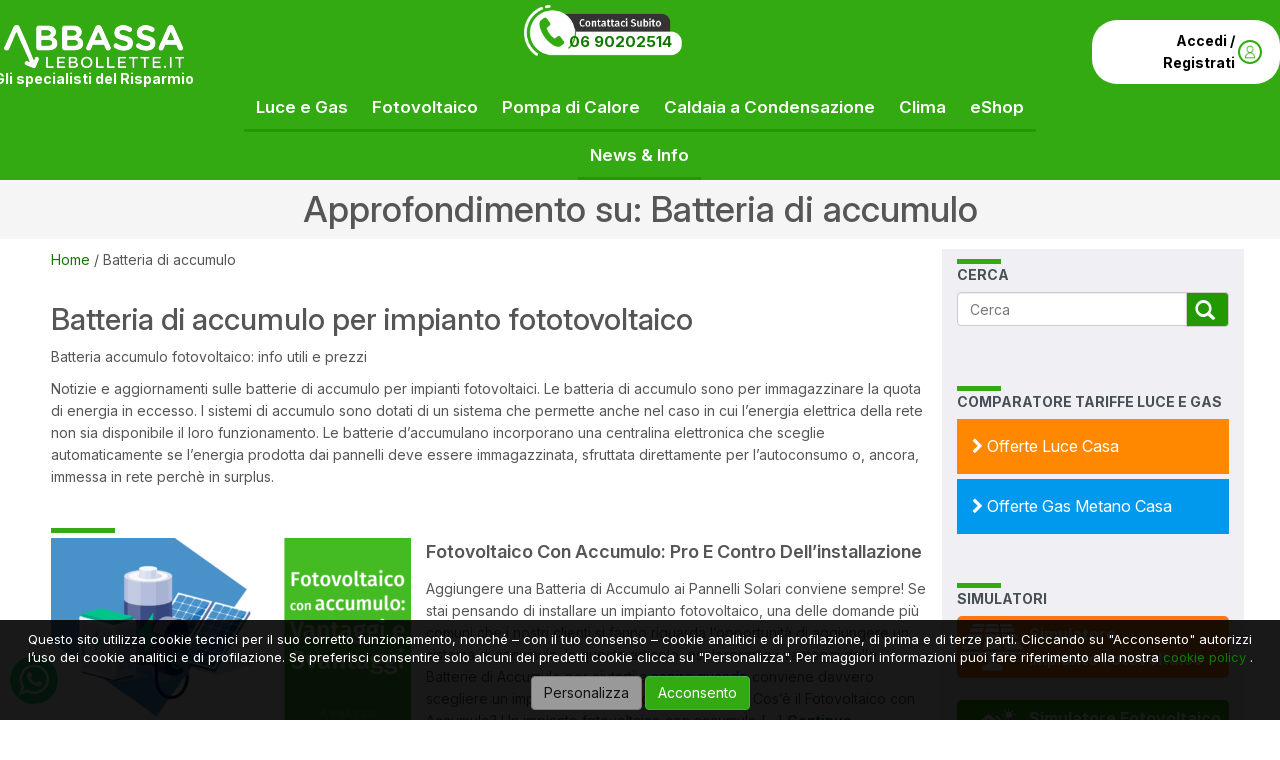

--- FILE ---
content_type: text/html; charset=UTF-8
request_url: https://www.abbassalebollette.it/argomenti/batteria-di-accumulo/
body_size: 22573
content:
<!DOCTYPE html><html dir="ltr" lang="it-IT" prefix="og: https://ogp.me/ns#">
<head>
<link rel="dns-prefetch" href="//fonts.googleapis.com">
<link rel="dns-prefetch" href="//fonts.gstatic.com">
<link rel="dns-prefetch" href="//unpkg.com">
<meta charset="UTF-8">
<meta http-equiv="X-UA-Compatible" content="IE=edge" />

<meta name="viewport" content="width=device-width, initial-scale=1">
<link rel="preload" href="https://fonts.googleapis.com/css2?family=Pacifico&display=swap" as="font" crossorigin="" />
<link rel="preload" href="https://www.abbassalebollette.it/cms/themes/newalb/fonts/fontawesome-webfont.woff2?v=4.7.0" as="font" crossorigin="" />
<link rel="preload" href="https://www.abbassalebollette.it/cms/themes/newalb/fonts/glyphicons-halflings-regular.woff" as="font" crossorigin="" />
<link rel="preconnect" href="https://fonts.googleapis.com">
<link rel="preconnect" href="https://unpkg.com">
<link href="https://fonts.googleapis.com/css2?family=Inter:ital,opsz,wght@0,14..32,100..900;1,14..32,100..900&display=swap" rel="stylesheet">
<link href="https://fonts.googleapis.com/css2?family=Pacifico&display=swap" rel="stylesheet"><script>
// Define dataLayer and the gtag function.
window.dataLayer = window.dataLayer || [];
window.uetq = window.uetq || [];
function gtag(){dataLayer.push(arguments);}
// Set default consent to 'denied' as a placeholder
gtag('consent', 'default', {
  'ad_storage': 'denied',
  'ad_user_data': 'denied',
  'ad_personalization': 'denied',
  'analytics_storage': 'granted'
});
window.uetq.push('consent', 'default', {
    'ad_storage': 'denied'
    });
</script>
	<style>img:is([sizes="auto" i], [sizes^="auto," i]) { contain-intrinsic-size: 3000px 1500px }</style>
	
		<!-- All in One SEO Pro 4.9.3 - aioseo.com -->
		<title>Batteria di Accumulo | Abbassalebollette.it</title>
	<meta name="description" content="Batterie di Accumulo per impianti fotovoltaici: scopri tutte le notizie, informazioni utili, ultime novità sulle batterie che permettono di immagazzinare energia" />
	<meta name="robots" content="max-snippet:-1, max-image-preview:large, max-video-preview:-1" />
	<meta name="keywords" content="fotovoltaico con accumulo pro e contro,fotovoltaico,fotovoltaico con batterie,costo,fine dello scambio sul posto,migliori marche batterie per fotovoltaico,batterie per fotovoltaico,accumulo fotovoltaico,batteria per fotovoltaico,risparmiare in bolletta" />
	<link rel="canonical" href="https://www.abbassalebollette.it/argomenti/batteria-di-accumulo/" />
	<meta name="generator" content="All in One SEO Pro (AIOSEO) 4.9.3" />
		<script type="application/ld+json" class="aioseo-schema">
			{"@context":"https:\/\/schema.org","@graph":[{"@type":"BreadcrumbList","@id":"https:\/\/www.abbassalebollette.it\/argomenti\/batteria-di-accumulo\/#breadcrumblist","itemListElement":[{"@type":"ListItem","@id":"https:\/\/www.abbassalebollette.it#listItem","position":1,"name":"Home","item":"https:\/\/www.abbassalebollette.it","nextItem":{"@type":"ListItem","@id":"https:\/\/www.abbassalebollette.it\/argomenti\/batteria-di-accumulo\/#listItem","name":"Batteria di accumulo"}},{"@type":"ListItem","@id":"https:\/\/www.abbassalebollette.it\/argomenti\/batteria-di-accumulo\/#listItem","position":2,"name":"Batteria di accumulo","previousItem":{"@type":"ListItem","@id":"https:\/\/www.abbassalebollette.it#listItem","name":"Home"}}]},{"@type":"CollectionPage","@id":"https:\/\/www.abbassalebollette.it\/argomenti\/batteria-di-accumulo\/#collectionpage","url":"https:\/\/www.abbassalebollette.it\/argomenti\/batteria-di-accumulo\/","name":"Batteria di Accumulo | Abbassalebollette.it","description":"Batterie di Accumulo per impianti fotovoltaici: scopri tutte le notizie, informazioni utili, ultime novit\u00e0 sulle batterie che permettono di immagazzinare energia","inLanguage":"it-IT","isPartOf":{"@id":"https:\/\/www.abbassalebollette.it\/#website"},"breadcrumb":{"@id":"https:\/\/www.abbassalebollette.it\/argomenti\/batteria-di-accumulo\/#breadcrumblist"}},{"@type":"Organization","@id":"https:\/\/www.abbassalebollette.it\/#organization","name":"Abbassalebollette.it","description":"Abbassalebollette.it \u00e8 il primo portale verticale sul risparmio su luce e gas: confronta le migliori tariffe del mercato libero, trova gli operatori pi\u00f9 affidabili e convenienti e consente di abbattere i consumi di energia elettrica e gas metano grazie alla possibilit\u00e0 di richiedere l'installazione di impianti per la produzione di energia da fonti rinnovabili e l'installazione di impianti di efficienza energetica, come caldaie a gas a condensazione, pompe di calore e climatizzatori ad alta efficienza. Un servizio clienti super efficiente \u00e8 sempre disponibile al numero 0690202514","url":"https:\/\/www.abbassalebollette.it\/","email":"info@abbassalebollette.it","telephone":"+390690202514","logo":{"@type":"ImageObject","url":"https:\/\/www.abbassalebollette.it\/cms\/uploads\/2017\/06\/logo_abbassalebollette_eshop.png","@id":"https:\/\/www.abbassalebollette.it\/argomenti\/batteria-di-accumulo\/#organizationLogo","width":344,"height":164,"caption":"Logo Abbassalebollette.it su sfondo verde"},"image":{"@id":"https:\/\/www.abbassalebollette.it\/argomenti\/batteria-di-accumulo\/#organizationLogo"}},{"@type":"WebSite","@id":"https:\/\/www.abbassalebollette.it\/#website","url":"https:\/\/www.abbassalebollette.it\/","name":"Abbassalebollette.it","description":"Come risparmiare sulle bollette di luce e gas","inLanguage":"it-IT","publisher":{"@id":"https:\/\/www.abbassalebollette.it\/#organization"}}]}
		</script>
		<!-- All in One SEO Pro -->

<link rel='dns-prefetch' href='//www.googletagmanager.com' />
<link rel="alternate" type="application/rss+xml" title="Abbassalebollette.it &raquo; Feed" href="https://www.abbassalebollette.it/feed/" />
<link rel='stylesheet' id='userarea-css' href='https://www.abbassalebollette.it/cms/plugins/alb-user-area/views/assets/css/userarea.css?ref=1&#038;ver=6.8.3' type='text/css' media='all' />
<link rel='stylesheet' id='core-energie-css' href='https://www.abbassalebollette.it/cms/plugins/crm-energie-rinnovabili/assets/css/crm-energie.css?ver=1.5.0' type='text/css' media='all' />
<link rel='stylesheet' id='ebs-pagination-css-css' href='https://www.abbassalebollette.it/cms/plugins/easy-bootstrap-shortcode-pro/assets/styles/page-nav.css' type='text/css' media='all' />
<link rel='stylesheet' id='bootstrap-icon-css' href='https://www.abbassalebollette.it/cms/plugins/easy-bootstrap-shortcode-pro/assets/styles/bootstrap-icon.min.css' type='text/css' media='all' />
<style id='classic-theme-styles-inline-css' type='text/css'>
/*! This file is auto-generated */
.wp-block-button__link{color:#fff;background-color:#32373c;border-radius:9999px;box-shadow:none;text-decoration:none;padding:calc(.667em + 2px) calc(1.333em + 2px);font-size:1.125em}.wp-block-file__button{background:#32373c;color:#fff;text-decoration:none}
</style>
<link rel='stylesheet' id='aioseo/css/src/vue/standalone/blocks/table-of-contents/global.scss-css' href='https://www.abbassalebollette.it/cms/plugins/all-in-one-seo-pack-pro/dist/Pro/assets/css/table-of-contents/global.e90f6d47.css?ver=4.9.3' type='text/css' media='all' />
<link rel='stylesheet' id='aioseo/css/src/vue/standalone/blocks/pro/recipe/global.scss-css' href='https://www.abbassalebollette.it/cms/plugins/all-in-one-seo-pack-pro/dist/Pro/assets/css/recipe/global.67a3275f.css?ver=4.9.3' type='text/css' media='all' />
<link rel='stylesheet' id='aioseo/css/src/vue/standalone/blocks/pro/product/global.scss-css' href='https://www.abbassalebollette.it/cms/plugins/all-in-one-seo-pack-pro/dist/Pro/assets/css/product/global.61066cfb.css?ver=4.9.3' type='text/css' media='all' />
<link rel='stylesheet' id='bootstrap-css' href='https://www.abbassalebollette.it/cms/themes/newalb/css/bootstrap.min.css' type='text/css' media='all' />
<link rel='stylesheet' id='style-css' href='https://www.abbassalebollette.it/cms/themes/newalb/style.css?ver=2' type='text/css' media='all' />
<link rel='stylesheet' id='bootstrap-frontend-css' href='https://www.abbassalebollette.it/cms/plugins/easy-bootstrap-shortcode-pro/assets/styles/ebs-frontend.css' type='text/css' media='all' />
<link rel='stylesheet' id='bootstrap-pricingtable-css' href='https://www.abbassalebollette.it/cms/plugins/easy-bootstrap-shortcode-pro/assets/styles/bootstrap_pricingtable.css' type='text/css' media='all' />
<link rel='stylesheet' id='ebs_animation_css-css' href='https://www.abbassalebollette.it/cms/plugins/easy-bootstrap-shortcode-pro/assets/styles/animate.css' type='text/css' media='all' />
<link rel='stylesheet' id='bootstrap-fa-icon-css' href='https://www.abbassalebollette.it/cms/plugins/easy-bootstrap-shortcode-pro/assets/styles/font-awesome.min.css' type='text/css' media='all' />
<link rel='stylesheet' id='wp-dynamic-css-ebs_dynamic_css-css' href='https://www.abbassalebollette.it/wp-admin/admin-ajax.php?action=wp_dynamic_css&#038;handle=ebs_dynamic_css&#038;ver=6.8.3' type='text/css' media='all' />
<script type="text/javascript" src="https://www.abbassalebollette.it/jquery/jquery-3.6.0.min.js" id="jquery-core-js"></script>
<script type="text/javascript" id="wpg-main-script-js-extra">
/* <![CDATA[ */
var wpg = {"animation":"","is_tooltip":"","tooltip_theme":"light","tooltip_animation":"fade","tooltip_position":"top","tooltip_is_arrow":"1","tooltip_min_width":"250","tooltip_max_width":"500","tooltip_speed":"350","tooltip_delay":"200","tooltip_is_touch_devices":""};
/* ]]> */
</script>
<script type="text/javascript" src="https://www.abbassalebollette.it/cms/plugins/wp_glossary/assets/js/scripts.js" id="wpg-main-script-js"></script>
<script type="text/javascript" src="https://www.abbassalebollette.it/jquery/jquery-ui.min.js" id="jquery-ui-js"></script>
<script type="text/javascript" src="https://www.abbassalebollette.it/jquery/jquery-migrate-3.0.0.min.js" id="jquery-migrate-js"></script>
<script type="text/javascript" src="https://www.abbassalebollette.it/cms/plugins/easy-bootstrap-shortcode-pro/assets/js/tabdrop.js" id="ebs-tabdropjs-js"></script>
<script type="text/javascript" src="https://www.abbassalebollette.it/cms/plugins/easy-bootstrap-shortcode-pro/assets/js/jquery.endpage-box.min.js" id="ebs-popups-js"></script>
<link rel="https://api.w.org/" href="https://www.abbassalebollette.it/wp-json/" /><link rel="alternate" title="JSON" type="application/json" href="https://www.abbassalebollette.it/wp-json/wp/v2/tags/154" />        <script type="text/javascript">
            var ebs_container_class ='';

        </script>
    <style type="text/css">
.fve-video-wrapper {position: relative;overflow: hidden;height: 0;background-color: transparent;padding-bottom: 56.25%;margin: 0.5em 0;}
.fve-video-wrapper iframe,.fve-video-wrapper object,.fve-video-wrapper embed {position: absolute;display: block;top: 0;left: 0;width: 100%;height: 100%;}
.fve-video-wrapper a.hyperlink-image {position: relative;display: none;}
.fve-video-wrapper a.hyperlink-image img {position: relative;z-index: 2;width: 100%;}
.fve-video-wrapper a.hyperlink-image .fve-play-button {position: absolute;left: 35%;top: 35%;right: 35%;bottom: 35%;z-index: 3;background-color: rgba(40, 40, 40, 0.75);background-size: 100% 100%;border-radius: 10px;}
.fve-video-wrapper a.hyperlink-image:hover .fve-play-button {background-color: rgba(0, 0, 0, 0.85);}</style>
<meta name="generator" content="Site Kit by Google 1.170.0" /><style type="text/css">
				.wpg-list-block h3 {
					background-color:#f4f4f4;
					color:#777777;
					;
				}
			</style><meta property="fb:app_id" content="1537890869858439" />
<meta property="og:type" content="article" />
<meta property="og:title" content="Fotovoltaico con Accumulo: Pro e Contro" />
<meta property="og:url" content="/argomenti/batteria-di-accumulo/" />
<meta property="og:description" content="Analizziamo in modo chiaro e sintetico vantaggi e svantaggi dell&#039;aggiunta di una batteria di accumulo ai pannelli solari: quando conviene? Quale scegliere?" />
<meta property="og:image" content="https://www.abbassalebollette.it/cms/uploads/2021/07/riduci-costi-bolletta-2.png" />
<style type="text/css">.saboxplugin-wrap{-webkit-box-sizing:border-box;-moz-box-sizing:border-box;-ms-box-sizing:border-box;box-sizing:border-box;border:1px solid #eee;width:100%;clear:both;display:block;overflow:hidden;word-wrap:break-word;position:relative}.saboxplugin-wrap .saboxplugin-gravatar{float:left;padding:0 20px 20px 20px}.saboxplugin-wrap .saboxplugin-gravatar img{max-width:100px;height:auto;border-radius:0;}.saboxplugin-wrap .saboxplugin-authorname{font-size:18px;line-height:1;margin:20px 0 0 20px;display:block}.saboxplugin-wrap .saboxplugin-authorname a{text-decoration:none}.saboxplugin-wrap .saboxplugin-authorname a:focus{outline:0}.saboxplugin-wrap .saboxplugin-desc{display:block;margin:5px 20px}.saboxplugin-wrap .saboxplugin-desc a{text-decoration:underline}.saboxplugin-wrap .saboxplugin-desc p{margin:5px 0 12px}.saboxplugin-wrap .saboxplugin-web{margin:0 20px 15px;text-align:left}.saboxplugin-wrap .sab-web-position{text-align:right}.saboxplugin-wrap .saboxplugin-web a{color:#ccc;text-decoration:none}.saboxplugin-wrap .saboxplugin-socials{position:relative;display:block;background:#fcfcfc;padding:5px;border-top:1px solid #eee}.saboxplugin-wrap .saboxplugin-socials a svg{width:20px;height:20px}.saboxplugin-wrap .saboxplugin-socials a svg .st2{fill:#fff; transform-origin:center center;}.saboxplugin-wrap .saboxplugin-socials a svg .st1{fill:rgba(0,0,0,.3)}.saboxplugin-wrap .saboxplugin-socials a:hover{opacity:.8;-webkit-transition:opacity .4s;-moz-transition:opacity .4s;-o-transition:opacity .4s;transition:opacity .4s;box-shadow:none!important;-webkit-box-shadow:none!important}.saboxplugin-wrap .saboxplugin-socials .saboxplugin-icon-color{box-shadow:none;padding:0;border:0;-webkit-transition:opacity .4s;-moz-transition:opacity .4s;-o-transition:opacity .4s;transition:opacity .4s;display:inline-block;color:#fff;font-size:0;text-decoration:inherit;margin:5px;-webkit-border-radius:0;-moz-border-radius:0;-ms-border-radius:0;-o-border-radius:0;border-radius:0;overflow:hidden}.saboxplugin-wrap .saboxplugin-socials .saboxplugin-icon-grey{text-decoration:inherit;box-shadow:none;position:relative;display:-moz-inline-stack;display:inline-block;vertical-align:middle;zoom:1;margin:10px 5px;color:#444;fill:#444}.clearfix:after,.clearfix:before{content:' ';display:table;line-height:0;clear:both}.ie7 .clearfix{zoom:1}.saboxplugin-socials.sabox-colored .saboxplugin-icon-color .sab-twitch{border-color:#38245c}.saboxplugin-socials.sabox-colored .saboxplugin-icon-color .sab-behance{border-color:#003eb0}.saboxplugin-socials.sabox-colored .saboxplugin-icon-color .sab-deviantart{border-color:#036824}.saboxplugin-socials.sabox-colored .saboxplugin-icon-color .sab-digg{border-color:#00327c}.saboxplugin-socials.sabox-colored .saboxplugin-icon-color .sab-dribbble{border-color:#ba1655}.saboxplugin-socials.sabox-colored .saboxplugin-icon-color .sab-facebook{border-color:#1e2e4f}.saboxplugin-socials.sabox-colored .saboxplugin-icon-color .sab-flickr{border-color:#003576}.saboxplugin-socials.sabox-colored .saboxplugin-icon-color .sab-github{border-color:#264874}.saboxplugin-socials.sabox-colored .saboxplugin-icon-color .sab-google{border-color:#0b51c5}.saboxplugin-socials.sabox-colored .saboxplugin-icon-color .sab-html5{border-color:#902e13}.saboxplugin-socials.sabox-colored .saboxplugin-icon-color .sab-instagram{border-color:#1630aa}.saboxplugin-socials.sabox-colored .saboxplugin-icon-color .sab-linkedin{border-color:#00344f}.saboxplugin-socials.sabox-colored .saboxplugin-icon-color .sab-pinterest{border-color:#5b040e}.saboxplugin-socials.sabox-colored .saboxplugin-icon-color .sab-reddit{border-color:#992900}.saboxplugin-socials.sabox-colored .saboxplugin-icon-color .sab-rss{border-color:#a43b0a}.saboxplugin-socials.sabox-colored .saboxplugin-icon-color .sab-sharethis{border-color:#5d8420}.saboxplugin-socials.sabox-colored .saboxplugin-icon-color .sab-soundcloud{border-color:#995200}.saboxplugin-socials.sabox-colored .saboxplugin-icon-color .sab-spotify{border-color:#0f612c}.saboxplugin-socials.sabox-colored .saboxplugin-icon-color .sab-stackoverflow{border-color:#a95009}.saboxplugin-socials.sabox-colored .saboxplugin-icon-color .sab-steam{border-color:#006388}.saboxplugin-socials.sabox-colored .saboxplugin-icon-color .sab-user_email{border-color:#b84e05}.saboxplugin-socials.sabox-colored .saboxplugin-icon-color .sab-tumblr{border-color:#10151b}.saboxplugin-socials.sabox-colored .saboxplugin-icon-color .sab-twitter{border-color:#0967a0}.saboxplugin-socials.sabox-colored .saboxplugin-icon-color .sab-vimeo{border-color:#0d7091}.saboxplugin-socials.sabox-colored .saboxplugin-icon-color .sab-windows{border-color:#003f71}.saboxplugin-socials.sabox-colored .saboxplugin-icon-color .sab-whatsapp{border-color:#003f71}.saboxplugin-socials.sabox-colored .saboxplugin-icon-color .sab-wordpress{border-color:#0f3647}.saboxplugin-socials.sabox-colored .saboxplugin-icon-color .sab-yahoo{border-color:#14002d}.saboxplugin-socials.sabox-colored .saboxplugin-icon-color .sab-youtube{border-color:#900}.saboxplugin-socials.sabox-colored .saboxplugin-icon-color .sab-xing{border-color:#000202}.saboxplugin-socials.sabox-colored .saboxplugin-icon-color .sab-mixcloud{border-color:#2475a0}.saboxplugin-socials.sabox-colored .saboxplugin-icon-color .sab-vk{border-color:#243549}.saboxplugin-socials.sabox-colored .saboxplugin-icon-color .sab-medium{border-color:#00452c}.saboxplugin-socials.sabox-colored .saboxplugin-icon-color .sab-quora{border-color:#420e00}.saboxplugin-socials.sabox-colored .saboxplugin-icon-color .sab-meetup{border-color:#9b181c}.saboxplugin-socials.sabox-colored .saboxplugin-icon-color .sab-goodreads{border-color:#000}.saboxplugin-socials.sabox-colored .saboxplugin-icon-color .sab-snapchat{border-color:#999700}.saboxplugin-socials.sabox-colored .saboxplugin-icon-color .sab-500px{border-color:#00557f}.saboxplugin-socials.sabox-colored .saboxplugin-icon-color .sab-mastodont{border-color:#185886}.sabox-plus-item{margin-bottom:20px}@media screen and (max-width:480px){.saboxplugin-wrap{text-align:center}.saboxplugin-wrap .saboxplugin-gravatar{float:none;padding:20px 0;text-align:center;margin:0 auto;display:block}.saboxplugin-wrap .saboxplugin-gravatar img{float:none;display:inline-block;display:-moz-inline-stack;vertical-align:middle;zoom:1}.saboxplugin-wrap .saboxplugin-desc{margin:0 10px 20px;text-align:center}.saboxplugin-wrap .saboxplugin-authorname{text-align:center;margin:10px 0 20px}}body .saboxplugin-authorname a,body .saboxplugin-authorname a:hover{box-shadow:none;-webkit-box-shadow:none}a.sab-profile-edit{font-size:16px!important;line-height:1!important}.sab-edit-settings a,a.sab-profile-edit{color:#0073aa!important;box-shadow:none!important;-webkit-box-shadow:none!important}.sab-edit-settings{margin-right:15px;position:absolute;right:0;z-index:2;bottom:10px;line-height:20px}.sab-edit-settings i{margin-left:5px}.saboxplugin-socials{line-height:1!important}.rtl .saboxplugin-wrap .saboxplugin-gravatar{float:right}.rtl .saboxplugin-wrap .saboxplugin-authorname{display:flex;align-items:center}.rtl .saboxplugin-wrap .saboxplugin-authorname .sab-profile-edit{margin-right:10px}.rtl .sab-edit-settings{right:auto;left:0}img.sab-custom-avatar{max-width:75px;}.saboxplugin-wrap .saboxplugin-gravatar img {-webkit-border-radius:50%;-moz-border-radius:50%;-ms-border-radius:50%;-o-border-radius:50%;border-radius:50%;}.saboxplugin-wrap .saboxplugin-gravatar img {-webkit-border-radius:50%;-moz-border-radius:50%;-ms-border-radius:50%;-o-border-radius:50%;border-radius:50%;}.saboxplugin-wrap {margin-top:0px; margin-bottom:0px; padding: 0px 0px }.saboxplugin-wrap .saboxplugin-authorname {font-size:18px; line-height:25px;}.saboxplugin-wrap .saboxplugin-desc p, .saboxplugin-wrap .saboxplugin-desc {font-size:14px !important; line-height:21px !important;}.saboxplugin-wrap .saboxplugin-web {font-size:14px;}.saboxplugin-wrap .saboxplugin-socials a svg {width:18px;height:18px;}</style><link rel="icon" href="https://www.abbassalebollette.it/cms/uploads/2015/01/icona-abbassalebollette1.png" type="image/x-icon" />
<meta name="generator" content="keideasrl.it - Realizzazione Siti Web e ottimizzazione SEO"/>
<meta property="twitter:card" content="summary" /> 
<meta name="twitter:site" content="@abbassabollette" /><meta name="twitter:creator" content="@abbassabollette" />
<meta name="facebook-domain-verification" content="r04os2rk56qs128gy8stssyl1bm9tl" />
<script async src="https://www.googletagmanager.com/gtag/js?id=G-Q8RDD6754H"></script>
<script>
window.dataLayer = window.dataLayer || [];
function gtag(){dataLayer.push(arguments);}
gtag('js', new Date());
gtag('config', 'G-Q8RDD6754H');
</script>
</head>
<body onload="/*init();*/" class="">
<!-- Google Tag Manager (noscript) -->
<noscript><iframe src="https://www.googletagmanager.com/ns.html?id=GTM-T5ZQJM46"
height="0" width="0" style="display:none;visibility:hidden"></iframe></noscript>
<!-- End Google Tag Manager (noscript) -->
<div id="background-image"></div>
<div id="container">
<div id="header">
                <div style="background-color:#3a1;">
            <div class="container-fullwidth">
                <div class="row">
                 <div class="col-lg-2 col-md-2 col-sm-12 col-xs-12 top-margin-rsp" style="margin-top: 25px;margin-bottom:15px;padding: 0;text-align: center;">
                  <a class="logo hidden-xs  hidden-sm" href="/" title="Tariffe Luce e Gas, Impianti Fotovoltaici, Efficienza Energetica e Caldaie Efficienti" style="text-align: center;">
                        <img class="img-responsive" src="/cms/uploads/2021/03/logo-abbassalebollette-responsive-s.png" alt="Abbassalebollette.it" width="180" height="43" style="margin:0 auto;">
                    </a>
                    <a class="sublogo hidden-xs hidden-md hidden-sm" style="color: #fff; padding: 4px 2px;text-align: center;font-size:14px;float:none;" href="/" title="Gli Specialisti del Risparmio sulle Bollette di Luce e Gas">Gli specialisti del Risparmio</a>
                </div>
  <div class="col-lg-8 col-md-8 col-sm-12 col-xs-12">            
<div class="telefono-alb hidden-xs hidden-md hidden-sm" style="color: #333;font-weight: 700;font-size: 15px;line-height: 73px;text-align: right;margin-top: 5px;margin-right: 45%;background-image: url(/cms/img/numero-verde-test.png);background-size: 158px;background-position: top right;
  background-repeat: no-repeat;float: right;width: 160px;padding-right: 10px;height: 56px;">
  
  <a href="tel:+390690202514"> 06 90202514</a></div></div>
                   <div class="col-lg-2 col-sm-12 col-xs-12 hidden-xs hidden-md hidden-sm" id="widget-userinfo" style="text-align: right;">
                 	 <div class="utente-login" style="display: flex; align-items: center; gap: 5px; margin-top: 20px;">
                 		<a href="/index.php?albua=utente-login&" 
   style="display: inline-flex; align-items: center; background-color: #fff; color: #000; padding: 10px; border-radius:25px; text-decoration: none; font-size: 14px; font-weight: bold;">
    Accedi / Registrati  <img class="img-responsive hidden-sm hidden-xs" src="/cms/themes/newalb/images/accedi-area-utente.png" alt="Accedi o registrati area utente Abbassalebollette.it" width="24" height="24" style="margin-right: 8px; border: 2px solid #3a1;
  border-radius: 15px;
  margin-left: 3px;"/>
</a>
</div>
                 	                 </div>
                    <div class="col-lg-8 col-md-8 col-sm-12 col-xs-12" style="text-align:center;">

	  <div id="top" style="" class="col-lg-12 col-md-12 col-sm-12 hidden-xs hidden-sm">
			<nav style="text-align:center;">
			  <ul id="main" style="float:none;">
			    <li>
			    	<a href="/offerte-luce-gas/" title="Offerte Luce e Gas a confronto">Luce e Gas</a>
				    <ul class="drop">
				        <li><a href="/offerte-luce/" title="Tariffe luce elettrica a confronto">Offerte Luce</a></li>
				        <li><a href="/offerte-gas/" title="Tariffe gas metano a confronto">Offerte Gas Metano</a></li>
				        <li><a href="/fornitori-luce-gas/" title="Fornitori di Energia Elettrica e Gas Metano in Italia">Fornitori Luce e Gas a Confronto</a></li>
				        <li><a href="/sportello-sos-truffe/" title="Sportello Tutela Consumatori Luce e Gas">Sportello Tutela Consumatori <strong>SOS Truffe</strong></a></li>
				        <li><a href="/cambiare-fornitore/voltura-subentro-allaccio-nuova-attivazione/" title="Voltura, Subentro, Allaccio o Nuova Attivazione">Voltura, Subentro, Allaccio o Nuova Attivazione</a></li>
					 </ul>
			     </li>
			    <li><a href="/energie-rinnovabili/impianti-fotovoltaici/" title="Impianti Fotovoltaici">Fotovoltaico</a>
			     <ul class="drop">
				        <li><a href="/preventivo-impianto-fotovoltaico/" title="Preventivo Impianto Fotovoltaico">Preventivo Impianto Fotovoltaico</a></li>
				        <li><a href="/energie-rinnovabili/impianti-fotovoltaici/" title="Costo Impianti Fotovoltaici">Impianto Fotovoltaico: Funzionamento e Prezzi</a></li>
				        <li><a href="/energie-rinnovabili/fotovoltaico-con-batteria/" title="Impianto Fotovoltaico con Accumulo Batteria: Prezzi e Funzionamento">Fotovoltaico con Accumulo</a></li>
				        <li><a href="/energie-rinnovabili/fotovoltaico-pompa-di-calore/" title="Fotovoltaico con pompa di calore per riscaldamento: Costo e Funzionamento">Fotovoltaico con Pompa di Calore</a></li>
				 </ul>
			    </li>
			    <li>
					<a href="/energie-rinnovabili/pompa-di-calore-per-riscaldamento" title="Pompa di Calore per Riscaldamento">Pompa di Calore</a>
					<ul class="drop">
				        <li><a href="/preventivo-pompa-di-calore/" title="Preventivo Pompa di Calore">Preventivo Pompa di Calore</a></li>
				        <li><a href="/energie-rinnovabili/pompa-di-calore-per-riscaldamento/" title="Pompe di calore per riscaldamento: aria-aria, aria-acqua e geotermiche">Pompa di Calore: Funzionamento e Prezzi</a></li>
				        <li><a href="/impianti-di-riscaldamento/5-migliori-marche-pompedicalore/" title="Migliori Marche Pompe di Calore">Migliori Marche Pompe di Calore</a></li>
			      </ul>
			    </li>
			    <li>
					<a href="/energie-rinnovabili/caldaie-a-condensazione/" title="Caldaia a Gas a Condenazione">Caldaia a Condensazione</a>
					<ul class="drop">
				        <li><a href="/energie-rinnovabili/installazione-caldaia-a-condensazione/" title="Preventivo Prezzi Installazione Caldaie a Condensazione: Prezzi">Preventivo Caldaia a Condensazione</a></li>
				        <li><a href="/energie-rinnovabili/caldaie-a-condensazione/" title="Installazione Caldaie a Condensazione">Caldaia a Condensazione: Funzionamento e Prezzi</a></li>
				        <li><a href="/impianti-di-riscaldamento/5-migliori-marche-caldaieacondensazione/" title="Migliori Marche Caldaie a Condensazione">Migliori Marche di Caldaie a Condensazione</a></li>
			      </ul>
			    </li>
			    <li>
			    <a href="/climatizzatori/" title="Climatizzatori">Clima</a>
			       <ul class="drop">
				        <li><a href="/energie-rinnovabili/installazione-condizionatori-climatizzatori/" title="Preventivo Prezzi Condizionatori">Preventivo Climatizzatore</a></li>
				        <li><a href="/climatizzatori/" title="Installazione Condizionatori e Climatizzatori a Parete">Climatizzatore: Funzionamento e Prezzi</a></li>
				        <li><a href="/news-risparmio-energetico/le-5-migliori-marche-di-condizionatori/" title="Migliori Marche Condizionatori">Migliori Marche di Climatizzatori</a></li>
			      </ul>
			    </li>
			    <li style=""><a href="https://eshop.abbassalebollette.it/">
			    eShop</a>
			    </li>
			    <li><a href="/news/" title="News efficienza energetica e rinnovabili: Leggi, detrazioni fiscali, impianti fotovoltaici e impianti di riscaldamento">News & Info</a>
			     <ul class="drop">
				        <li><a href="/news/impiantifotovoltaici-news/" title="News su impianti fotovoltaici, pannelli solari, fotovoltaico con accumulo ed energie rinnovabili">Impianti Fotovoltaici e Rinnovabili</a></li>
				        <li><a href="/news/impianti-di-riscaldamento/" title="Impianti di Riscaldamento Efficienti: Pompe di Calore, Caldaie a Pellet, Caldaie a Condensazione, Solare Termico e molto altro">Impianti di Riscaldamento</a></li>
				        <li><a href="/news/impianti-di-condizionamento/" title="News su impianti di Condizionamento, Multisplit, Invertr, BTU e Classe Energetica">Impianti di Condizionamento</a></li>
				        <li><a href="/news/offerte-luce-e-gas/" title="Nuove tariffe luce e gas dei migliori operatori del mercato libero dell'energia">Offerte Luce e Gas</a></li>
				        <li><a href="/news/cambiare-fornitore/" title="Consigli e informazioni utili per Cambiare Fornitore di Luce e Gas e capire le bollette">F.A.Q. Luce e Gas</a></li>
				        <li><a href="/news/news-risparmio-energetico/" title="News Risparmio Energetico, Info Bollette e Prezzi Tariffe, Bonus e Incentivi">News Bonus, Incentivi, Prezzi Tariffe</a></li>
				        <li><a href="/news/abbassare-le-bollette/" title="Consigli su Come Risparmiare sulle bollette">Consigli per Risparmiare su Luce e Gas</a></li>
				        <li><a href="/news/mercati-prezzi/" title="Mercati e Prezzi">Mercati e Prezzi</a></li>
			      </ul>

			  </ul>
			</nav>
        </div>
<a class="logo_resp hidden-lg hidden-md" href="https://www.abbassalebollette.it" title="Offerte Luce e Gas, Energie Rinnovabili, Efficienza Energetica e Impianti"><img class="img-responsive" src="https://www.abbassalebollette.it/cms/uploads/2021/03/logo-abbassalebollette-responsive-s.png" alt="Offerte Luce e Gas, Energie Rinnovabili, Efficienza Energetica e Impianti" width="128" height="30"/></a>
		<a href="tel:+39 06 90202514"><img class="img-responsive hidden-lg hidden-md" src="/cms/themes/newalb/images/chiama-assistenza-clienti.png" alt="Chiama Assistenza Clienti AbbassaLeBollette" width="44" height="44" style="position:fixed; z-index:9999;top:0;right:15%; cursor:pointer;margin-top: 3px;"/></a>
		<a href="/index.php?albua=utente-login&">
                 	<img class="img-responsive hidden-lg hidden-md" src="/cms/themes/newalb/images/accedi-area-utente.png" alt="Accedi o registrati area utente" width="44" height="44" style="position:fixed; z-index:9999;top:0;right:4%; cursor:pointer;margin-top: 3px;"/>
                 </a>
		<nav class="navbar navbar-fixed-top hidden-lg hidden-md col-sm-12 col-xs-12">
	       <div id="toggle_resp" class="button_container">
		       <span class="top"></span>
		       <span class="middle"></span>
		       <span class="bottom"></span>
	       </div>
		    <div id="overlay_resp" class="overlay_resp">
		      <nav class="overlay-menu">
		        <ul>
		          <li><a href="/offerte-luce-gas/" class="menupp2" title="Offerte Luce e Gas">Offerte Luce e Gas</a></li>
				  <li><a href="/tariffe-lucegas-aziende/" title="Tariffe Luce e Gas per Aziende e P.IVA">Tariffe Luce e Gas BUSINESS <sup style="color: #4444bb;">NEW</sup></a></li>
		          <li><a href="/energie-rinnovabili/impianti-fotovoltaici/" title="Impianti Fotovoltaici">Impianti Fotovoltaici</a></li>
		          <li><a href="/energie-rinnovabili/fotovoltaico-con-batteria/" title="Fotovoltaico con Accumulo">Fotovoltaico con Accumulo</a></li>
		          <li><a href="/energie-rinnovabili/impianti-riscaldamento/" title="Impianti di Riscaldamento per la Casa">Impianti di Riscaldamento</a></li>
		          <li><a href="/energie-rinnovabili/caldaie-a-condensazione/" title="Installazione Caldaie a Condensazione: Prezzi e Preventivi Online">Caldaia a Condensazione</a></li>
				  <li><a href="/energie-rinnovabili/pompa-di-calore-per-riscaldamento/" title="Pompe di calore per riscaldamento: aria-aria, aria-acqua e geotermiche">Pompa di Calore</a></li>
				  <li><a href="/climatizzatori/" title="Installazione Condizionatori e Climatizzatori a Parete">Condizionatori</a></li>
		          <li><a href="/news/" title="News e Informazioni Utili su Efficienza Energetica, Rinnovabili, Impianti di Riscaldamento e Tariffe Luce e Gas">News & Info</a></li>
		          <li><a href="/preventivo-impianto-fotovoltaico/" title="Richiedi un Preventivo Online per il Tuo Prossimo Impianto">Preventivo Fotovoltaico</a></li>
		           <li style="padding: 0;border-bottom:none !important;"><a href="https://eshop.abbassalebollette.it/" style="font-size: 18px;background: #d74244;padding: 8px 10px 9px;border-radius: 20px;border-bottom:none !important;">Fotovoltaico Plug&Play</a></li>
		        </ul>
		      </nav>
		    </div>
		    <script type="text/javascript">
		    jQuery('#toggle_resp').click(function() {
		    	  jQuery(this).toggleClass('active');
		    	  jQuery('#overlay_resp').toggleClass('open');
		    	});
		    </script>	
	  	</nav>
            </div>
        </div>
    </div>
    
</div>    <div id="content"><div itemscope itemtype="http://schema.org/WebPage">
<div id="category-pagetitle">
	<div class="container">
		<div class="row page-title">
			<h1 itemprop="name">Approfondimento su: Batteria di accumulo</h1>
		</div>
	</div>
</div>
<div class="container">
	<div class="row">
		<div class="col-md-9">
<div itemscope itemtype="https://schema.org/BreadcrumbList" id="breadcrumbs"><span itemprop="itemListElement" itemscope itemtype="https://schema.org/ListItem"><a itemprop="item" href="https://www.abbassalebollette.it"><span itemprop="name">Home</span></a><meta itemprop="position" content="1" /></span> / <span class="current">Batteria di accumulo</span></div><br/><div class="taxonomy-description taxid0" itemprop="description"><h2> Batteria di accumulo per impianto fototovoltaico</h2>
</h3>
<p>Batteria accumulo fotovoltaico: info utili e prezzi</h3>
<p>Notizie e aggiornamenti sulle batterie di accumulo per  impianti fotovoltaici.  Le batteria di accumulo sono per immagazzinare la quota di energia in eccesso. I sistemi di accumulo sono dotati di un sistema che permette anche nel caso in cui l’energia elettrica della rete non sia disponibile il loro funzionamento. Le batterie d’accumulano incorporano una centralina elettronica che sceglie automaticamente se l’energia prodotta dai pannelli deve essere immagazzinata, sfruttata direttamente per l’autoconsumo o, ancora, immessa in rete perchè in surplus.</p>
</div>				<div id="post-14220" class="post  post-list"  itemscope itemtype="https://schema.org/BlogPosting">
					<div class="sigline"></div>				
															<div class="post-leadimage">
						<a href="https://www.abbassalebollette.it/impiantifotovoltaici-news/fotovoltaico-con-accumulo-pro-e-contro/" title="Fotovoltaico con Accumulo: Pro e Contro dell&#8217;installazione" itemprop="mainEntityOfPage">
							<img width="360" height="189" src="https://www.abbassalebollette.it/cms/uploads/2024/11/fotovoltaico-con-accumulo-vantaggi-e-svantaggi-360x189.png" class="attachment-thumbnail size-thumbnail wp-post-image" alt="Fotovoltaico con Accumulo: Pro e contro" itemprop="thumbnailUrl" decoding="async" fetchpriority="high" srcset="https://www.abbassalebollette.it/cms/uploads/2024/11/fotovoltaico-con-accumulo-vantaggi-e-svantaggi-360x189.png 360w, https://www.abbassalebollette.it/cms/uploads/2024/11/fotovoltaico-con-accumulo-vantaggi-e-svantaggi-300x158.png 300w, https://www.abbassalebollette.it/cms/uploads/2024/11/fotovoltaico-con-accumulo-vantaggi-e-svantaggi-768x403.png 768w, https://www.abbassalebollette.it/cms/uploads/2024/11/fotovoltaico-con-accumulo-vantaggi-e-svantaggi-1024x538.png 1024w, https://www.abbassalebollette.it/cms/uploads/2024/11/fotovoltaico-con-accumulo-vantaggi-e-svantaggi-600x315.png 600w, https://www.abbassalebollette.it/cms/uploads/2024/11/fotovoltaico-con-accumulo-vantaggi-e-svantaggi-200x105.png 200w, https://www.abbassalebollette.it/cms/uploads/2024/11/fotovoltaico-con-accumulo-vantaggi-e-svantaggi.png 1200w" sizes="(max-width: 360px) 100vw, 360px" />						</a>
						<span itemprop="image" itemscope itemtype="https://schema.org/ImageObject"><meta itemprop="url" content="https://www.abbassalebollette.it/cms/uploads/2024/11/fotovoltaico-con-accumulo-vantaggi-e-svantaggi.png" />
						<meta itemprop="width" content="1200" /><meta itemprop="height" content="630" />						</span>
					</div>
										
					<div class="post-content" >
							<h3 class="post-title" itemprop="headline">
								<a href="https://www.abbassalebollette.it/impiantifotovoltaici-news/fotovoltaico-con-accumulo-pro-e-contro/" title="Fotovoltaico con Accumulo: Pro e Contro dell&#8217;installazione" rel="bookmark" class="list-title" itemprop="url">
								Fotovoltaico con Accumulo: Pro e Contro dell&#8217;installazione								</a>
								
							</h3>
							<p>Aggiungere una Batteria di Accumulo ai Pannelli Solari conviene sempre! Se stai pensando di installare un impianto fotovoltaico, una delle domande pi&ugrave; comuni che i nostri clienti si fanno riguarda l&rsquo;opportunit&agrave; di aggiungere un sistema di accumulo. In questo articolo, esploreremo i vantaggi delle Batterie di Accumulo per aiutarti a capire quando conviene davvero scegliere un impianto fotovoltaico con accumulo. Cos&rsquo;&egrave; il Fotovoltaico con Accumulo? Un impianto fotovoltaico con accumulo [&hellip;]&nbsp;<a href="https://www.abbassalebollette.it/impiantifotovoltaici-news/fotovoltaico-con-accumulo-pro-e-contro/" title="Fotovoltaico con Accumulo: Pro e Contro dell&#8217;installazione">Continua</a></p>					</div>
  
                    <div class="postpagination">
                                            </div>
					<div class="meta">
												<span class="meta-part">
																					
							<a class="author" rel="author" href="https://www.abbassalebollette.it/author/massimiliano-oldrati/" title="Articoli scritti dall'autore Massimiliano Oldrati" itemprop="author" itemscope itemtype="https://schema.org/Person"><span itemprop="name">Massimiliano Oldrati</span></a>
						</span>
												<span class="meta-part meta-date updated" itemprop="dateModified">2025-10-21</span>
						<meta  itemprop="datePublished" content="2024-11-11" />
						<span class="meta-part meta-categories"><a href="https://www.abbassalebollette.it/news/impiantifotovoltaici-news/" rel="category tag">Impianti Fotovoltaici e Rinnovabili</a></span>
                        <span class="meta-part meta-tags">Tag: <a href="https://www.abbassalebollette.it/argomenti/batteria-di-accumulo/" rel="tag">Batteria di accumulo</a>, <a href="https://www.abbassalebollette.it/argomenti/fotovoltaico/" rel="tag">Fotovoltaico</a>, <a href="https://www.abbassalebollette.it/argomenti/fotovoltaico-con-accumulo/" rel="tag">Fotovoltaico con Accumulo</a>, <a href="https://www.abbassalebollette.it/argomenti/vantaggi-fotovoltaico/" rel="tag">vantaggi fotovoltaico</a></span>
						<span itemprop="publisher" itemscope itemtype="https://schema.org/Organization" >
							<span itemprop="name"><small>abbassalebollette.it</small></span> 
							<span itemprop="logo" itemscope itemtype="https://schema.org/ImageObject">
								<meta itemprop="url" content="https://www.abbassalebollette.it/abbassalebollette-logo-s.png" />
							</span>
						</span>
						
					</div>
				</div><!-- .post -->
								<div id="post-14356" class="post  post-list"  itemscope itemtype="https://schema.org/BlogPosting">
					<div class="sigline"></div>				
															<div class="post-leadimage">
						<a href="https://www.abbassalebollette.it/impiantifotovoltaici-news/fotovoltaico-con-batteria-quanto-costa-e-come-scegliere-quello-giusto/" title="Fotovoltaico con Batteria: Quanto Costa? Come Scegliere il Migliore?" itemprop="mainEntityOfPage">
							<img width="360" height="189" src="https://www.abbassalebollette.it/cms/uploads/2024/11/foto-voltaico-con-accumulo-quanto-costa-360x189.png" class="attachment-thumbnail size-thumbnail wp-post-image" alt="foto-voltaico-con-accumulo-quanto-costa" itemprop="thumbnailUrl" decoding="async" srcset="https://www.abbassalebollette.it/cms/uploads/2024/11/foto-voltaico-con-accumulo-quanto-costa-360x189.png 360w, https://www.abbassalebollette.it/cms/uploads/2024/11/foto-voltaico-con-accumulo-quanto-costa-300x158.png 300w, https://www.abbassalebollette.it/cms/uploads/2024/11/foto-voltaico-con-accumulo-quanto-costa-768x403.png 768w, https://www.abbassalebollette.it/cms/uploads/2024/11/foto-voltaico-con-accumulo-quanto-costa-1024x538.png 1024w, https://www.abbassalebollette.it/cms/uploads/2024/11/foto-voltaico-con-accumulo-quanto-costa-600x315.png 600w, https://www.abbassalebollette.it/cms/uploads/2024/11/foto-voltaico-con-accumulo-quanto-costa-200x105.png 200w, https://www.abbassalebollette.it/cms/uploads/2024/11/foto-voltaico-con-accumulo-quanto-costa.png 1200w" sizes="(max-width: 360px) 100vw, 360px" />						</a>
						<span itemprop="image" itemscope itemtype="https://schema.org/ImageObject"><meta itemprop="url" content="https://www.abbassalebollette.it/cms/uploads/2024/11/foto-voltaico-con-accumulo-quanto-costa.png" />
						<meta itemprop="width" content="1200" /><meta itemprop="height" content="630" />						</span>
					</div>
										
					<div class="post-content" >
							<h3 class="post-title" itemprop="headline">
								<a href="https://www.abbassalebollette.it/impiantifotovoltaici-news/fotovoltaico-con-batteria-quanto-costa-e-come-scegliere-quello-giusto/" title="Fotovoltaico con Batteria: Quanto Costa? Come Scegliere il Migliore?" rel="bookmark" class="list-title" itemprop="url">
								Fotovoltaico con Batteria: Quanto Costa? Come Scegliere il Migliore?								</a>
								
							</h3>
							<p>Il fotovoltaico con batteria rappresenta una scelta sempre pi&ugrave; strategica per chi desidera ridurre le bollette energetiche e avere un maggiore controllo sul proprio consumo di energia. Grazie all&rsquo;integrazione di un sistema di accumulo, &egrave; possibile infatti immagazzinare l&rsquo;energia prodotta durante le ore di sole e utilizzarla nei momenti di maggiore bisogno, come la sera o durante le giornate nuvolose. Oltre a garantire un risparmio a lungo termine, il fotovoltaico [&hellip;]&nbsp;<a href="https://www.abbassalebollette.it/impiantifotovoltaici-news/fotovoltaico-con-batteria-quanto-costa-e-come-scegliere-quello-giusto/" title="Fotovoltaico con Batteria: Quanto Costa? Come Scegliere il Migliore?">Continua</a></p>					</div>
  
                    <div class="postpagination">
                                            </div>
					<div class="meta">
												<span class="meta-part">
																					
							<a class="author" rel="author" href="https://www.abbassalebollette.it/author/alessandro-pesaresi/" title="Articoli scritti dall'autore Alessandro Pesaresi" itemprop="author" itemscope itemtype="https://schema.org/Person"><span itemprop="name">Alessandro Pesaresi</span></a>
						</span>
												<span class="meta-part meta-date updated" itemprop="dateModified">2025-10-09</span>
						<meta  itemprop="datePublished" content="2024-11-27" />
						<span class="meta-part meta-categories"><a href="https://www.abbassalebollette.it/news/impiantifotovoltaici-news/" rel="category tag">Impianti Fotovoltaici e Rinnovabili</a></span>
                        <span class="meta-part meta-tags">Tag: <a href="https://www.abbassalebollette.it/argomenti/batteria-di-accumulo/" rel="tag">Batteria di accumulo</a>, <a href="https://www.abbassalebollette.it/argomenti/componenti-impianto-fotovoltaico/" rel="tag">Componenti Impianto Fotovoltaico</a>, <a href="https://www.abbassalebollette.it/argomenti/costo-impianto-fotovoltaico/" rel="tag">costo impianto fotovoltaico</a>, <a href="https://www.abbassalebollette.it/argomenti/impianti-fotovoltaici/" rel="tag">Impianti Fotovoltaici</a></span>
						<span itemprop="publisher" itemscope itemtype="https://schema.org/Organization" >
							<span itemprop="name"><small>abbassalebollette.it</small></span> 
							<span itemprop="logo" itemscope itemtype="https://schema.org/ImageObject">
								<meta itemprop="url" content="https://www.abbassalebollette.it/abbassalebollette-logo-s.png" />
							</span>
						</span>
						
					</div>
				</div><!-- .post -->
								<div id="post-15478" class="post  post-list"  itemscope itemtype="https://schema.org/BlogPosting">
					<div class="sigline"></div>				
															<div class="post-leadimage">
						<a href="https://www.abbassalebollette.it/impiantifotovoltaici-news/fotovoltaico-con-accumulo-come-difendersi-dai-blackout/" title="Fotovoltaico con Accumulo: come difendersi dai Blackout" itemprop="mainEntityOfPage">
							<img width="360" height="189" src="https://www.abbassalebollette.it/cms/uploads/2025/06/Fotovoltaico-con-Accumulo-come-difendersi-dai-Blackout-2-360x189.jpg" class="attachment-thumbnail size-thumbnail wp-post-image" alt="Fotovoltaico con Accumulo: come difendersi dai Blackout" itemprop="thumbnailUrl" decoding="async" srcset="https://www.abbassalebollette.it/cms/uploads/2025/06/Fotovoltaico-con-Accumulo-come-difendersi-dai-Blackout-2-360x189.jpg 360w, https://www.abbassalebollette.it/cms/uploads/2025/06/Fotovoltaico-con-Accumulo-come-difendersi-dai-Blackout-2-300x158.jpg 300w, https://www.abbassalebollette.it/cms/uploads/2025/06/Fotovoltaico-con-Accumulo-come-difendersi-dai-Blackout-2-1024x538.jpg 1024w, https://www.abbassalebollette.it/cms/uploads/2025/06/Fotovoltaico-con-Accumulo-come-difendersi-dai-Blackout-2-768x403.jpg 768w, https://www.abbassalebollette.it/cms/uploads/2025/06/Fotovoltaico-con-Accumulo-come-difendersi-dai-Blackout-2-600x315.jpg 600w, https://www.abbassalebollette.it/cms/uploads/2025/06/Fotovoltaico-con-Accumulo-come-difendersi-dai-Blackout-2-200x105.jpg 200w, https://www.abbassalebollette.it/cms/uploads/2025/06/Fotovoltaico-con-Accumulo-come-difendersi-dai-Blackout-2.jpg 1200w" sizes="(max-width: 360px) 100vw, 360px" />						</a>
						<span itemprop="image" itemscope itemtype="https://schema.org/ImageObject"><meta itemprop="url" content="https://www.abbassalebollette.it/cms/uploads/2025/06/Fotovoltaico-con-Accumulo-come-difendersi-dai-Blackout-2.jpg" />
						<meta itemprop="width" content="1200" /><meta itemprop="height" content="630" />						</span>
					</div>
										
					<div class="post-content" >
							<h3 class="post-title" itemprop="headline">
								<a href="https://www.abbassalebollette.it/impiantifotovoltaici-news/fotovoltaico-con-accumulo-come-difendersi-dai-blackout/" title="Fotovoltaico con Accumulo: come difendersi dai Blackout" rel="bookmark" class="list-title" itemprop="url">
								Fotovoltaico con Accumulo: come difendersi dai Blackout								</a>
								
							</h3>
							<p>Scopriamo insieme cosa fare e come proteggersi in caso di guasto alla rete elettrica Il blackout generale che ha colpito di recente parte della Francia e la penisola Iberica ha reso milioni di persone inermi di fronte ad un problema a loro pi&ugrave; grande. Quest&rsquo;ultimo episodio ha riportato in mente altri casi simili come quello avvenuto&nbsp;in Italia il 28 settembre 2003 che vide il territorio nazionale quasi per intero privo [&hellip;]&nbsp;<a href="https://www.abbassalebollette.it/impiantifotovoltaici-news/fotovoltaico-con-accumulo-come-difendersi-dai-blackout/" title="Fotovoltaico con Accumulo: come difendersi dai Blackout">Continua</a></p>					</div>
  
                    <div class="postpagination">
                                            </div>
					<div class="meta">
												<span class="meta-part">
																					
							<a class="author" rel="author" href="https://www.abbassalebollette.it/author/massimiliano-oldrati/" title="Articoli scritti dall'autore Massimiliano Oldrati" itemprop="author" itemscope itemtype="https://schema.org/Person"><span itemprop="name">Massimiliano Oldrati</span></a>
						</span>
												<span class="meta-part meta-date updated" itemprop="dateModified">2025-06-12</span>
						<meta  itemprop="datePublished" content="2025-06-10" />
						<span class="meta-part meta-categories"><a href="https://www.abbassalebollette.it/news/impiantifotovoltaici-news/" rel="category tag">Impianti Fotovoltaici e Rinnovabili</a></span>
                        <span class="meta-part meta-tags">Tag: <a href="https://www.abbassalebollette.it/argomenti/autoconsumo/" rel="tag">autoconsumo</a>, <a href="https://www.abbassalebollette.it/argomenti/batteria-di-accumulo/" rel="tag">Batteria di accumulo</a>, <a href="https://www.abbassalebollette.it/argomenti/componenti-impianto-fotovoltaico/" rel="tag">Componenti Impianto Fotovoltaico</a>, <a href="https://www.abbassalebollette.it/argomenti/fotovoltaico/" rel="tag">Fotovoltaico</a>, <a href="https://www.abbassalebollette.it/argomenti/fotovoltaico-con-accumulo/" rel="tag">Fotovoltaico con Accumulo</a>, <a href="https://www.abbassalebollette.it/argomenti/storage-fotovoltaico/" rel="tag">Storage Fotovoltaico</a></span>
						<span itemprop="publisher" itemscope itemtype="https://schema.org/Organization" >
							<span itemprop="name"><small>abbassalebollette.it</small></span> 
							<span itemprop="logo" itemscope itemtype="https://schema.org/ImageObject">
								<meta itemprop="url" content="https://www.abbassalebollette.it/abbassalebollette-logo-s.png" />
							</span>
						</span>
						
					</div>
				</div><!-- .post -->
								<div id="post-14310" class="post  post-list"  itemscope itemtype="https://schema.org/BlogPosting">
					<div class="sigline"></div>				
															<div class="post-leadimage">
						<a href="https://www.abbassalebollette.it/impiantifotovoltaici-news/fine-dello-scambio-sul-posto-cosa-accadra-quali-saranno-le-alternative/" title="Maggio 2025, fine dello Scambio sul Posto: Cosa Accadrà? Quali saranno le alternative?" itemprop="mainEntityOfPage">
							<img width="360" height="189" src="https://www.abbassalebollette.it/cms/uploads/2024/11/fine-dello-scambio-sul-posto-360x189.png" class="attachment-thumbnail size-thumbnail wp-post-image" alt="Fine dello scambio sul posto" itemprop="thumbnailUrl" decoding="async" loading="lazy" srcset="https://www.abbassalebollette.it/cms/uploads/2024/11/fine-dello-scambio-sul-posto-360x189.png 360w, https://www.abbassalebollette.it/cms/uploads/2024/11/fine-dello-scambio-sul-posto-300x158.png 300w, https://www.abbassalebollette.it/cms/uploads/2024/11/fine-dello-scambio-sul-posto-768x403.png 768w, https://www.abbassalebollette.it/cms/uploads/2024/11/fine-dello-scambio-sul-posto-1024x538.png 1024w, https://www.abbassalebollette.it/cms/uploads/2024/11/fine-dello-scambio-sul-posto-600x315.png 600w, https://www.abbassalebollette.it/cms/uploads/2024/11/fine-dello-scambio-sul-posto-200x105.png 200w, https://www.abbassalebollette.it/cms/uploads/2024/11/fine-dello-scambio-sul-posto.png 1200w" sizes="auto, (max-width: 360px) 100vw, 360px" />						</a>
						<span itemprop="image" itemscope itemtype="https://schema.org/ImageObject"><meta itemprop="url" content="https://www.abbassalebollette.it/cms/uploads/2024/11/fine-dello-scambio-sul-posto.png" />
						<meta itemprop="width" content="1200" /><meta itemprop="height" content="630" />						</span>
					</div>
										
					<div class="post-content" >
							<h3 class="post-title" itemprop="headline">
								<a href="https://www.abbassalebollette.it/impiantifotovoltaici-news/fine-dello-scambio-sul-posto-cosa-accadra-quali-saranno-le-alternative/" title="Maggio 2025, fine dello Scambio sul Posto: Cosa Accadrà? Quali saranno le alternative?" rel="bookmark" class="list-title" itemprop="url">
								Maggio 2025, fine dello Scambio sul Posto: Cosa Accadrà? Quali saranno le alternative?								</a>
								
							</h3>
							<p>Dal 29 Maggio 2025 cambia profondamente la forma di remunerazione della corrente non autoconsumata Dal 29 maggio 2025, l&rsquo;abolizione dello Scambio sul Posto (SSP) segna un&rsquo;importante svolta nel panorama energetico italiano, con implicazioni significative per il settore dell&rsquo;energia solare. Scopriamo quindi le procedure di uscita dallo scambio sul posto, le nuove alternative che rendono comunque conveniente il fotovoltaico e i vantaggi dell&rsquo;installazione di un sistema di accumulo per massimizzare l&rsquo;autoconsumo. [&hellip;]&nbsp;<a href="https://www.abbassalebollette.it/impiantifotovoltaici-news/fine-dello-scambio-sul-posto-cosa-accadra-quali-saranno-le-alternative/" title="Maggio 2025, fine dello Scambio sul Posto: Cosa Accadrà? Quali saranno le alternative?">Continua</a></p>					</div>
  
                    <div class="postpagination">
                                            </div>
					<div class="meta">
												<span class="meta-part">
																					
							<a class="author" rel="author" href="https://www.abbassalebollette.it/author/liana-sommaruga/" title="Articoli scritti dall'autore Liana Sommaruga" itemprop="author" itemscope itemtype="https://schema.org/Person"><span itemprop="name">Liana Sommaruga</span></a>
						</span>
												<span class="meta-part meta-date updated" itemprop="dateModified">2025-05-27</span>
						<meta  itemprop="datePublished" content="2024-11-25" />
						<span class="meta-part meta-categories"><a href="https://www.abbassalebollette.it/news/impiantifotovoltaici-news/" rel="category tag">Impianti Fotovoltaici e Rinnovabili</a></span>
                        <span class="meta-part meta-tags">Tag: <a href="https://www.abbassalebollette.it/argomenti/autoconsumo/" rel="tag">autoconsumo</a>, <a href="https://www.abbassalebollette.it/argomenti/batteria-di-accumulo/" rel="tag">Batteria di accumulo</a>, <a href="https://www.abbassalebollette.it/argomenti/efficienza-energetica/" rel="tag">efficienza energetica</a>, <a href="https://www.abbassalebollette.it/argomenti/fotovoltaico-con-accumulo/" rel="tag">Fotovoltaico con Accumulo</a>, <a href="https://www.abbassalebollette.it/argomenti/incentivi-fotovoltaico/" rel="tag">Incentivi Fotovoltaico</a>, <a href="https://www.abbassalebollette.it/argomenti/repowering/" rel="tag">repowering</a>, <a href="https://www.abbassalebollette.it/argomenti/revamping/" rel="tag">revamping</a>, <a href="https://www.abbassalebollette.it/argomenti/scambio-sul-posto/" rel="tag">scambio sul posto</a></span>
						<span itemprop="publisher" itemscope itemtype="https://schema.org/Organization" >
							<span itemprop="name"><small>abbassalebollette.it</small></span> 
							<span itemprop="logo" itemscope itemtype="https://schema.org/ImageObject">
								<meta itemprop="url" content="https://www.abbassalebollette.it/abbassalebollette-logo-s.png" />
							</span>
						</span>
						
					</div>
				</div><!-- .post -->
								<div id="post-4641" class="post  post-list"  itemscope itemtype="https://schema.org/BlogPosting">
					<div class="sigline"></div>				
															<div class="post-leadimage">
						<a href="https://www.abbassalebollette.it/impiantifotovoltaici-news/5-migliori-marche-accumulatori-fotovoltaico/" title="Le Migliori Marche di Accumulatori per Fotovoltaico" itemprop="mainEntityOfPage">
							<img width="360" height="189" src="https://www.abbassalebollette.it/cms/uploads/2024/11/migliori-marche-accumulatori-per-fotovoltaico-360x189.png" class="attachment-thumbnail size-thumbnail wp-post-image" alt="Le Migliori Marche di Batterie di Accumulo per Fotovoltaico" itemprop="thumbnailUrl" decoding="async" loading="lazy" srcset="https://www.abbassalebollette.it/cms/uploads/2024/11/migliori-marche-accumulatori-per-fotovoltaico-360x189.png 360w, https://www.abbassalebollette.it/cms/uploads/2024/11/migliori-marche-accumulatori-per-fotovoltaico-300x158.png 300w, https://www.abbassalebollette.it/cms/uploads/2024/11/migliori-marche-accumulatori-per-fotovoltaico-768x403.png 768w, https://www.abbassalebollette.it/cms/uploads/2024/11/migliori-marche-accumulatori-per-fotovoltaico-1024x538.png 1024w, https://www.abbassalebollette.it/cms/uploads/2024/11/migliori-marche-accumulatori-per-fotovoltaico-600x315.png 600w, https://www.abbassalebollette.it/cms/uploads/2024/11/migliori-marche-accumulatori-per-fotovoltaico-200x105.png 200w, https://www.abbassalebollette.it/cms/uploads/2024/11/migliori-marche-accumulatori-per-fotovoltaico.png 1200w" sizes="auto, (max-width: 360px) 100vw, 360px" />						</a>
						<span itemprop="image" itemscope itemtype="https://schema.org/ImageObject"><meta itemprop="url" content="https://www.abbassalebollette.it/cms/uploads/2024/11/migliori-marche-accumulatori-per-fotovoltaico.png" />
						<meta itemprop="width" content="1200" /><meta itemprop="height" content="630" />						</span>
					</div>
										
					<div class="post-content" >
							<h3 class="post-title" itemprop="headline">
								<a href="https://www.abbassalebollette.it/impiantifotovoltaici-news/5-migliori-marche-accumulatori-fotovoltaico/" title="Le Migliori Marche di Accumulatori per Fotovoltaico" rel="bookmark" class="list-title" itemprop="url">
								Le Migliori Marche di Accumulatori per Fotovoltaico								</a>
								
							</h3>
							<p>Nuova Vita al Fotovoltaico con le Batterie di Accumulo Il fotovoltaico domestico ha subito una svolta epocale con l&rsquo;arrivo di Storage e Inverter con accumulo integrato La rinascita del fotovoltaico negli ultimi anni &egrave; stata resa possibile dal netto calo dei prezzi degli accumulatori. Gli accumulatori per fotovoltaico rappresentano una tecnologia sempre pi&ugrave; diffusa e importante per chi ha un impianto solare e desidera sfruttare al massimo l&rsquo;energia prodotta. Questi [&hellip;]&nbsp;<a href="https://www.abbassalebollette.it/impiantifotovoltaici-news/5-migliori-marche-accumulatori-fotovoltaico/" title="Le Migliori Marche di Accumulatori per Fotovoltaico">Continua</a></p>					</div>
  
                    <div class="postpagination">
                                            </div>
					<div class="meta">
												<span class="meta-part">
																					
							<a class="author" rel="author" href="https://www.abbassalebollette.it/author/massimiliano-oldrati/" title="Articoli scritti dall'autore Massimiliano Oldrati" itemprop="author" itemscope itemtype="https://schema.org/Person"><span itemprop="name">Massimiliano Oldrati</span></a>
						</span>
												<span class="meta-part meta-date updated" itemprop="dateModified">2024-11-13</span>
						<meta  itemprop="datePublished" content="2016-05-31" />
						<span class="meta-part meta-categories"><a href="https://www.abbassalebollette.it/news/impiantifotovoltaici-news/" rel="category tag">Impianti Fotovoltaici e Rinnovabili</a></span>
                        <span class="meta-part meta-tags">Tag: <a href="https://www.abbassalebollette.it/argomenti/batteria-di-accumulo/" rel="tag">Batteria di accumulo</a>, <a href="https://www.abbassalebollette.it/argomenti/fotovoltaico-con-accumulo/" rel="tag">Fotovoltaico con Accumulo</a>, <a href="https://www.abbassalebollette.it/argomenti/migliori-batterie-di-accumulo/" rel="tag">Migliori Batterie di Accumulo</a>, <a href="https://www.abbassalebollette.it/argomenti/storage-fotovoltaico/" rel="tag">Storage Fotovoltaico</a></span>
						<span itemprop="publisher" itemscope itemtype="https://schema.org/Organization" >
							<span itemprop="name"><small>abbassalebollette.it</small></span> 
							<span itemprop="logo" itemscope itemtype="https://schema.org/ImageObject">
								<meta itemprop="url" content="https://www.abbassalebollette.it/abbassalebollette-logo-s.png" />
							</span>
						</span>
						
					</div>
				</div><!-- .post -->
								<div id="post-3889" class="post  post-list"  itemscope itemtype="https://schema.org/BlogPosting">
					<div class="sigline"></div>				
															<div class="post-leadimage">
						<a href="https://www.abbassalebollette.it/impiantifotovoltaici-news/accumulo-impianto-fotovoltaico/" title="Impianto Fotovoltaico con Accumulo: Quanto Conviene?" itemprop="mainEntityOfPage">
							<img width="360" height="189" src="https://www.abbassalebollette.it/cms/uploads/2015/11/fotovoltaico-con-accumulo-quanto-conviene-360x189.png" class="attachment-thumbnail size-thumbnail wp-post-image" alt="Impianto Fotovoltaico con Accumulo:: Quanto Conviene?" itemprop="thumbnailUrl" decoding="async" loading="lazy" srcset="https://www.abbassalebollette.it/cms/uploads/2015/11/fotovoltaico-con-accumulo-quanto-conviene-360x189.png 360w, https://www.abbassalebollette.it/cms/uploads/2015/11/fotovoltaico-con-accumulo-quanto-conviene-300x158.png 300w, https://www.abbassalebollette.it/cms/uploads/2015/11/fotovoltaico-con-accumulo-quanto-conviene-768x403.png 768w, https://www.abbassalebollette.it/cms/uploads/2015/11/fotovoltaico-con-accumulo-quanto-conviene-1024x538.png 1024w, https://www.abbassalebollette.it/cms/uploads/2015/11/fotovoltaico-con-accumulo-quanto-conviene-600x315.png 600w, https://www.abbassalebollette.it/cms/uploads/2015/11/fotovoltaico-con-accumulo-quanto-conviene-200x105.png 200w, https://www.abbassalebollette.it/cms/uploads/2015/11/fotovoltaico-con-accumulo-quanto-conviene.png 1200w" sizes="auto, (max-width: 360px) 100vw, 360px" />						</a>
						<span itemprop="image" itemscope itemtype="https://schema.org/ImageObject"><meta itemprop="url" content="https://www.abbassalebollette.it/cms/uploads/2015/11/fotovoltaico-con-accumulo-quanto-conviene.png" />
						<meta itemprop="width" content="1200" /><meta itemprop="height" content="630" />						</span>
					</div>
										
					<div class="post-content" >
							<h3 class="post-title" itemprop="headline">
								<a href="https://www.abbassalebollette.it/impiantifotovoltaici-news/accumulo-impianto-fotovoltaico/" title="Impianto Fotovoltaico con Accumulo: Quanto Conviene?" rel="bookmark" class="list-title" itemprop="url">
								Impianto Fotovoltaico con Accumulo: Quanto Conviene?								</a>
								
							</h3>
							<p>Usare le Batterie di Accumulo conviene? Fino a una decina di anni fa, gli incentivi statali per l&rsquo;installazione di un impianto fotovoltaico favorivano la vendita di energia in rete, ovvero il GSE (gestore dei servizi energetici) pagava un corrispettivo molto elevato per l&rsquo;energia green prodotta e immessa nella rete elettrica. Con il passare degli anni ci sono state varie revisioni al primo meccanismo di incentivazione, chiamato Conto Energia, fino alla [&hellip;]&nbsp;<a href="https://www.abbassalebollette.it/impiantifotovoltaici-news/accumulo-impianto-fotovoltaico/" title="Impianto Fotovoltaico con Accumulo: Quanto Conviene?">Continua</a></p>					</div>
  
                    <div class="postpagination">
                                            </div>
					<div class="meta">
												<span class="meta-part">
																					
							<a class="author" rel="author" href="https://www.abbassalebollette.it/author/massimiliano-oldrati/" title="Articoli scritti dall'autore Massimiliano Oldrati" itemprop="author" itemscope itemtype="https://schema.org/Person"><span itemprop="name">Massimiliano Oldrati</span></a>
						</span>
												<span class="meta-part meta-date updated" itemprop="dateModified">2023-03-09</span>
						<meta  itemprop="datePublished" content="2015-11-09" />
						<span class="meta-part meta-categories"><a href="https://www.abbassalebollette.it/news/impiantifotovoltaici-news/" rel="category tag">Impianti Fotovoltaici e Rinnovabili</a></span>
                        <span class="meta-part meta-tags">Tag: <a href="https://www.abbassalebollette.it/argomenti/batteria-di-accumulo/" rel="tag">Batteria di accumulo</a>, <a href="https://www.abbassalebollette.it/argomenti/energie-rinnovabili/" rel="tag">energie rinnovabili</a>, <a href="https://www.abbassalebollette.it/argomenti/fotovoltaico/" rel="tag">Fotovoltaico</a>, <a href="https://www.abbassalebollette.it/argomenti/fotovoltaico-con-accumulo/" rel="tag">Fotovoltaico con Accumulo</a>, <a href="https://www.abbassalebollette.it/argomenti/scambio-sul-posto/" rel="tag">scambio sul posto</a></span>
						<span itemprop="publisher" itemscope itemtype="https://schema.org/Organization" >
							<span itemprop="name"><small>abbassalebollette.it</small></span> 
							<span itemprop="logo" itemscope itemtype="https://schema.org/ImageObject">
								<meta itemprop="url" content="https://www.abbassalebollette.it/abbassalebollette-logo-s.png" />
							</span>
						</span>
						
					</div>
				</div><!-- .post -->
								<div id="post-9085" class="post  post-list"  itemscope itemtype="https://schema.org/BlogPosting">
					<div class="sigline"></div>				
															<div class="post-leadimage">
						<a href="https://www.abbassalebollette.it/impiantifotovoltaici-news/fotovoltaico-con-batteria-nasce-la-italian-battery-alliance/" title="Fotovoltaico con Batteria: Nasce la Italian Battery Alliance" itemprop="mainEntityOfPage">
							<img width="360" height="189" src="https://www.abbassalebollette.it/cms/uploads/2020/07/fotovoltaico-con-batteria-360x189.png" class="attachment-thumbnail size-thumbnail wp-post-image" alt="Fotovoltaico con batteria: nasce Italian Battery Alliance" itemprop="thumbnailUrl" decoding="async" loading="lazy" />						</a>
						<span itemprop="image" itemscope itemtype="https://schema.org/ImageObject"><meta itemprop="url" content="https://www.abbassalebollette.it/cms/uploads/2020/07/fotovoltaico-con-batteria.png" />
						<meta itemprop="width" content="1230" /><meta itemprop="height" content="630" />						</span>
					</div>
										
					<div class="post-content" >
							<h3 class="post-title" itemprop="headline">
								<a href="https://www.abbassalebollette.it/impiantifotovoltaici-news/fotovoltaico-con-batteria-nasce-la-italian-battery-alliance/" title="Fotovoltaico con Batteria: Nasce la Italian Battery Alliance" rel="bookmark" class="list-title" itemprop="url">
								Fotovoltaico con Batteria: Nasce la Italian Battery Alliance								</a>
								
							</h3>
							<p>MiSE finanzia il settore delle batterie per rinnovabili e automotive L&rsquo;Italia investe nel settore delle batterie evolute per il fotovoltaico e per la mobilit&agrave; elettrica. A finanziare la Italian Battery Alliance, piattaforma nazionale di ricerca, sar&agrave; il MiSe e l&rsquo;iniziativa sar&agrave; coordinata da Enea. L&rsquo;obiettivo &egrave; rafforzare la competitivit&agrave; dell&rsquo;industria settoriale italiana. A farne parte saranno imprese, associazioni, centri di ricerca, universit&agrave;, agenzie di finanziamento di ricerca e innovazione. A [&hellip;]&nbsp;<a href="https://www.abbassalebollette.it/impiantifotovoltaici-news/fotovoltaico-con-batteria-nasce-la-italian-battery-alliance/" title="Fotovoltaico con Batteria: Nasce la Italian Battery Alliance">Continua</a></p>					</div>
  
                    <div class="postpagination">
                                            </div>
					<div class="meta">
												<span class="meta-part">
																					
							<a class="author" rel="author" href="https://www.abbassalebollette.it/author/redazione-abbassalebollette-it/" title="Articoli scritti dall'autore Redazione Abbassalebollette.it" itemprop="author" itemscope itemtype="https://schema.org/Person"><span itemprop="name">Redazione Abbassalebollette.it</span></a>
						</span>
												<span class="meta-part meta-date updated" itemprop="dateModified">2020-07-14</span>
						<meta  itemprop="datePublished" content="2020-07-14" />
						<span class="meta-part meta-categories"><a href="https://www.abbassalebollette.it/news/impiantifotovoltaici-news/" rel="category tag">Impianti Fotovoltaici e Rinnovabili</a></span>
                        <span class="meta-part meta-tags">Tag: <a href="https://www.abbassalebollette.it/argomenti/batteria-di-accumulo/" rel="tag">Batteria di accumulo</a>, <a href="https://www.abbassalebollette.it/argomenti/fotovoltaico-con-accumulo/" rel="tag">Fotovoltaico con Accumulo</a>, <a href="https://www.abbassalebollette.it/argomenti/impianti-fotovoltaici/" rel="tag">Impianti Fotovoltaici</a>, <a href="https://www.abbassalebollette.it/argomenti/impianto-fotovoltaico/" rel="tag">Impianto Fotovoltaico</a></span>
						<span itemprop="publisher" itemscope itemtype="https://schema.org/Organization" >
							<span itemprop="name"><small>abbassalebollette.it</small></span> 
							<span itemprop="logo" itemscope itemtype="https://schema.org/ImageObject">
								<meta itemprop="url" content="https://www.abbassalebollette.it/abbassalebollette-logo-s.png" />
							</span>
						</span>
						
					</div>
				</div><!-- .post -->
								<div id="post-8489" class="post  post-list"  itemscope itemtype="https://schema.org/BlogPosting">
					<div class="sigline"></div>				
															<div class="post-leadimage">
						<a href="https://www.abbassalebollette.it/impiantifotovoltaici-news/autoconsumo-fotovoltaico-meglio-scambio-sul-posto-o-accumulo/" title="Autoconsumo Fotovoltaico: meglio Scambio sul Posto o Accumulo?" itemprop="mainEntityOfPage">
							<img width="360" height="189" src="https://www.abbassalebollette.it/cms/uploads/2020/04/impianto-fotovoltaico-scambiosulposto-o-accumulo-360x189.png" class="attachment-thumbnail size-thumbnail wp-post-image" alt="impianto fotovoltaico scambio sul posto o accumulo" itemprop="thumbnailUrl" decoding="async" loading="lazy" srcset="https://www.abbassalebollette.it/cms/uploads/2020/04/impianto-fotovoltaico-scambiosulposto-o-accumulo-360x189.png 360w, https://www.abbassalebollette.it/cms/uploads/2020/04/impianto-fotovoltaico-scambiosulposto-o-accumulo-300x158.png 300w, https://www.abbassalebollette.it/cms/uploads/2020/04/impianto-fotovoltaico-scambiosulposto-o-accumulo-768x403.png 768w, https://www.abbassalebollette.it/cms/uploads/2020/04/impianto-fotovoltaico-scambiosulposto-o-accumulo-1024x538.png 1024w, https://www.abbassalebollette.it/cms/uploads/2020/04/impianto-fotovoltaico-scambiosulposto-o-accumulo-600x315.png 600w, https://www.abbassalebollette.it/cms/uploads/2020/04/impianto-fotovoltaico-scambiosulposto-o-accumulo-200x105.png 200w, https://www.abbassalebollette.it/cms/uploads/2020/04/impianto-fotovoltaico-scambiosulposto-o-accumulo.png 1200w" sizes="auto, (max-width: 360px) 100vw, 360px" />						</a>
						<span itemprop="image" itemscope itemtype="https://schema.org/ImageObject"><meta itemprop="url" content="https://www.abbassalebollette.it/cms/uploads/2020/04/impianto-fotovoltaico-scambiosulposto-o-accumulo.png" />
						<meta itemprop="width" content="1200" /><meta itemprop="height" content="630" />						</span>
					</div>
										
					<div class="post-content" >
							<h3 class="post-title" itemprop="headline">
								<a href="https://www.abbassalebollette.it/impiantifotovoltaici-news/autoconsumo-fotovoltaico-meglio-scambio-sul-posto-o-accumulo/" title="Autoconsumo Fotovoltaico: meglio Scambio sul Posto o Accumulo?" rel="bookmark" class="list-title" itemprop="url">
								Autoconsumo Fotovoltaico: meglio Scambio sul Posto o Accumulo?								</a>
								
							</h3>
							<p>Impianto Fotovoltaico: in cosa consiste l&rsquo;autoconsumo? Chi installa un impianto fotovoltaico ha l&rsquo;obiettivo di raggiungere l&rsquo;autosufficienza energetica per il proprio fabbisogno. L&rsquo;autoconsumo &egrave; l&rsquo;energia elettrica prodotta da un impianto fotovoltaico, che non viene immessa nella rete, ma viene autoconsumata dal cliente finale, per il fabbisogno energetico della sua casa. In realt&agrave; pochi sono i proprietari che raggiungono lo scopo. Secondo il GSE solo il 30% dell&rsquo;energia prodotta dall&rsquo;impianto fotovoltaico viene [&hellip;]&nbsp;<a href="https://www.abbassalebollette.it/impiantifotovoltaici-news/autoconsumo-fotovoltaico-meglio-scambio-sul-posto-o-accumulo/" title="Autoconsumo Fotovoltaico: meglio Scambio sul Posto o Accumulo?">Continua</a></p>					</div>
  
                    <div class="postpagination">
                                            </div>
					<div class="meta">
												<span class="meta-part">
																					
							<a class="author" rel="author" href="https://www.abbassalebollette.it/author/redazione-abbassalebollette-it/" title="Articoli scritti dall'autore Redazione Abbassalebollette.it" itemprop="author" itemscope itemtype="https://schema.org/Person"><span itemprop="name">Redazione Abbassalebollette.it</span></a>
						</span>
												<span class="meta-part meta-date updated" itemprop="dateModified">2020-04-28</span>
						<meta  itemprop="datePublished" content="2020-04-28" />
						<span class="meta-part meta-categories"><a href="https://www.abbassalebollette.it/news/impiantifotovoltaici-news/" rel="category tag">Impianti Fotovoltaici e Rinnovabili</a></span>
                        <span class="meta-part meta-tags">Tag: <a href="https://www.abbassalebollette.it/argomenti/autoconsumo/" rel="tag">autoconsumo</a>, <a href="https://www.abbassalebollette.it/argomenti/batteria-di-accumulo/" rel="tag">Batteria di accumulo</a>, <a href="https://www.abbassalebollette.it/argomenti/fotovoltaico/" rel="tag">Fotovoltaico</a>, <a href="https://www.abbassalebollette.it/argomenti/fotovoltaico-con-accumulo/" rel="tag">Fotovoltaico con Accumulo</a>, <a href="https://www.abbassalebollette.it/argomenti/gse/" rel="tag">GSE</a>, <a href="https://www.abbassalebollette.it/argomenti/impianto-fotovoltaico/" rel="tag">Impianto Fotovoltaico</a>, <a href="https://www.abbassalebollette.it/argomenti/scambio-sul-posto/" rel="tag">scambio sul posto</a></span>
						<span itemprop="publisher" itemscope itemtype="https://schema.org/Organization" >
							<span itemprop="name"><small>abbassalebollette.it</small></span> 
							<span itemprop="logo" itemscope itemtype="https://schema.org/ImageObject">
								<meta itemprop="url" content="https://www.abbassalebollette.it/abbassalebollette-logo-s.png" />
							</span>
						</span>
						
					</div>
				</div><!-- .post -->
								<div id="post-8295" class="post  post-list"  itemscope itemtype="https://schema.org/BlogPosting">
					<div class="sigline"></div>				
															<div class="post-leadimage">
						<a href="https://www.abbassalebollette.it/impiantifotovoltaici-news/il-tuo-impianto-fotovoltaico-rende-poco-ecco-come-migliorare-performance/" title="Il tuo Impianto Fotovoltaico rende poco? Ecco come migliorare le performance" itemprop="mainEntityOfPage">
							<img width="360" height="189" src="https://www.abbassalebollette.it/cms/uploads/2020/04/impianto-fotovoltaico-rende-poco-come-migliorare-performance-360x189.png" class="attachment-thumbnail size-thumbnail wp-post-image" alt="come migliorare le performace dell&#039;impianto fotovoltaico" itemprop="thumbnailUrl" decoding="async" loading="lazy" srcset="https://www.abbassalebollette.it/cms/uploads/2020/04/impianto-fotovoltaico-rende-poco-come-migliorare-performance-360x189.png 360w, https://www.abbassalebollette.it/cms/uploads/2020/04/impianto-fotovoltaico-rende-poco-come-migliorare-performance-300x158.png 300w, https://www.abbassalebollette.it/cms/uploads/2020/04/impianto-fotovoltaico-rende-poco-come-migliorare-performance-768x403.png 768w, https://www.abbassalebollette.it/cms/uploads/2020/04/impianto-fotovoltaico-rende-poco-come-migliorare-performance-1024x538.png 1024w, https://www.abbassalebollette.it/cms/uploads/2020/04/impianto-fotovoltaico-rende-poco-come-migliorare-performance-600x315.png 600w, https://www.abbassalebollette.it/cms/uploads/2020/04/impianto-fotovoltaico-rende-poco-come-migliorare-performance-200x105.png 200w, https://www.abbassalebollette.it/cms/uploads/2020/04/impianto-fotovoltaico-rende-poco-come-migliorare-performance.png 1200w" sizes="auto, (max-width: 360px) 100vw, 360px" />						</a>
						<span itemprop="image" itemscope itemtype="https://schema.org/ImageObject"><meta itemprop="url" content="https://www.abbassalebollette.it/cms/uploads/2020/04/impianto-fotovoltaico-rende-poco-come-migliorare-performance.png" />
						<meta itemprop="width" content="1200" /><meta itemprop="height" content="630" />						</span>
					</div>
										
					<div class="post-content" >
							<h3 class="post-title" itemprop="headline">
								<a href="https://www.abbassalebollette.it/impiantifotovoltaici-news/il-tuo-impianto-fotovoltaico-rende-poco-ecco-come-migliorare-performance/" title="Il tuo Impianto Fotovoltaico rende poco? Ecco come migliorare le performance" rel="bookmark" class="list-title" itemprop="url">
								Il tuo Impianto Fotovoltaico rende poco? Ecco come migliorare le performance								</a>
								
							</h3>
							<p>Come migliorare la resa dei Pannelli Solari Il tuo impianto fotovoltaico ha perso potenza o non soddisfa le tue aspettative? Le cause possono essere molteplici e quasi sempre non &egrave; solo un elemento che incide sulla poca redditivit&agrave; in termini di performance. Tra i fattori da tenere in considerazione nell&rsquo;esaminare il calo di prestazioni dobbiamo considerare: errori di progettazione errori di installazione scarsa manutenzione L&rsquo;impianto fotovoltaico, infatti, per essere in [&hellip;]&nbsp;<a href="https://www.abbassalebollette.it/impiantifotovoltaici-news/il-tuo-impianto-fotovoltaico-rende-poco-ecco-come-migliorare-performance/" title="Il tuo Impianto Fotovoltaico rende poco? Ecco come migliorare le performance">Continua</a></p>					</div>
  
                    <div class="postpagination">
                                            </div>
					<div class="meta">
												<span class="meta-part">
																					
							<a class="author" rel="author" href="https://www.abbassalebollette.it/author/redazione-abbassalebollette-it/" title="Articoli scritti dall'autore Redazione Abbassalebollette.it" itemprop="author" itemscope itemtype="https://schema.org/Person"><span itemprop="name">Redazione Abbassalebollette.it</span></a>
						</span>
												<span class="meta-part meta-date updated" itemprop="dateModified">2020-04-06</span>
						<meta  itemprop="datePublished" content="2020-04-01" />
						<span class="meta-part meta-categories"><a href="https://www.abbassalebollette.it/news/impiantifotovoltaici-news/" rel="category tag">Impianti Fotovoltaici e Rinnovabili</a></span>
                        <span class="meta-part meta-tags">Tag: <a href="https://www.abbassalebollette.it/argomenti/batteria-di-accumulo/" rel="tag">Batteria di accumulo</a>, <a href="https://www.abbassalebollette.it/argomenti/fotovoltaico-con-accumulo/" rel="tag">Fotovoltaico con Accumulo</a>, <a href="https://www.abbassalebollette.it/argomenti/impianto-fotovoltaico/" rel="tag">Impianto Fotovoltaico</a>, <a href="https://www.abbassalebollette.it/argomenti/pannelli-fotovoltaici/" rel="tag">Pannelli Fotovoltaici</a>, <a href="https://www.abbassalebollette.it/argomenti/pannelli-solari/" rel="tag">pannelli solari</a>, <a href="https://www.abbassalebollette.it/argomenti/repowering/" rel="tag">repowering</a>, <a href="https://www.abbassalebollette.it/argomenti/revamping/" rel="tag">revamping</a></span>
						<span itemprop="publisher" itemscope itemtype="https://schema.org/Organization" >
							<span itemprop="name"><small>abbassalebollette.it</small></span> 
							<span itemprop="logo" itemscope itemtype="https://schema.org/ImageObject">
								<meta itemprop="url" content="https://www.abbassalebollette.it/abbassalebollette-logo-s.png" />
							</span>
						</span>
						
					</div>
				</div><!-- .post -->
								<div id="post-8250" class="post  post-list"  itemscope itemtype="https://schema.org/BlogPosting">
					<div class="sigline"></div>				
															<div class="post-leadimage">
						<a href="https://www.abbassalebollette.it/impiantifotovoltaici-news/batteria-accumulo-fotovoltaico-devo-cambiare-inverter/" title="Batteria Accumulo Fotovoltaico: devo cambiare l&#8217;Inverter?" itemprop="mainEntityOfPage">
							<img width="360" height="189" src="https://www.abbassalebollette.it/cms/uploads/2020/03/accumulo-batteria2-360x189.png" class="attachment-thumbnail size-thumbnail wp-post-image" alt="Batteria di accumulo per fotovoltaico: bisogna cambiare inverter?" itemprop="thumbnailUrl" decoding="async" loading="lazy" srcset="https://www.abbassalebollette.it/cms/uploads/2020/03/accumulo-batteria2-360x189.png 360w, https://www.abbassalebollette.it/cms/uploads/2020/03/accumulo-batteria2-300x158.png 300w, https://www.abbassalebollette.it/cms/uploads/2020/03/accumulo-batteria2-768x403.png 768w, https://www.abbassalebollette.it/cms/uploads/2020/03/accumulo-batteria2-1024x538.png 1024w, https://www.abbassalebollette.it/cms/uploads/2020/03/accumulo-batteria2-600x315.png 600w, https://www.abbassalebollette.it/cms/uploads/2020/03/accumulo-batteria2-200x105.png 200w, https://www.abbassalebollette.it/cms/uploads/2020/03/accumulo-batteria2.png 1200w" sizes="auto, (max-width: 360px) 100vw, 360px" />						</a>
						<span itemprop="image" itemscope itemtype="https://schema.org/ImageObject"><meta itemprop="url" content="https://www.abbassalebollette.it/cms/uploads/2020/03/accumulo-batteria2.png" />
						<meta itemprop="width" content="1200" /><meta itemprop="height" content="630" />						</span>
					</div>
										
					<div class="post-content" >
							<h3 class="post-title" itemprop="headline">
								<a href="https://www.abbassalebollette.it/impiantifotovoltaici-news/batteria-accumulo-fotovoltaico-devo-cambiare-inverter/" title="Batteria Accumulo Fotovoltaico: devo cambiare l&#8217;Inverter?" rel="bookmark" class="list-title" itemprop="url">
								Batteria Accumulo Fotovoltaico: devo cambiare l&#8217;Inverter?								</a>
								
							</h3>
							<p>L&rsquo;accumulatore pu&ograve; portare un risparmio fino al 100% sulle bollette Hai gi&agrave; un impianto fotovoltaico e vuoi massimizzare l&rsquo;autoconsumo dell&rsquo;energia prodotta dai tuoi pannelli solari? Le batterie di accumulo sono la soluzione che fa per te e la tua famiglia. Scopriamo quindi quali sono i vantaggi di installare un accumulatore e in quali situazioni &egrave; possibile farlo, effettuando un vero e proprio intervento di Repowering dell&rsquo;impianto esistente. I Benefici di [&hellip;]&nbsp;<a href="https://www.abbassalebollette.it/impiantifotovoltaici-news/batteria-accumulo-fotovoltaico-devo-cambiare-inverter/" title="Batteria Accumulo Fotovoltaico: devo cambiare l&#8217;Inverter?">Continua</a></p>					</div>
  
                    <div class="postpagination">
                                            </div>
					<div class="meta">
												<span class="meta-part">
																					
							<a class="author" rel="author" href="https://www.abbassalebollette.it/author/redazione-abbassalebollette-it/" title="Articoli scritti dall'autore Redazione Abbassalebollette.it" itemprop="author" itemscope itemtype="https://schema.org/Person"><span itemprop="name">Redazione Abbassalebollette.it</span></a>
						</span>
												<span class="meta-part meta-date updated" itemprop="dateModified">2020-03-20</span>
						<meta  itemprop="datePublished" content="2020-03-19" />
						<span class="meta-part meta-categories"><a href="https://www.abbassalebollette.it/news/impiantifotovoltaici-news/" rel="category tag">Impianti Fotovoltaici e Rinnovabili</a></span>
                        <span class="meta-part meta-tags">Tag: <a href="https://www.abbassalebollette.it/argomenti/batteria-di-accumulo/" rel="tag">Batteria di accumulo</a>, <a href="https://www.abbassalebollette.it/argomenti/fotovoltaico-con-accumulo/" rel="tag">Fotovoltaico con Accumulo</a>, <a href="https://www.abbassalebollette.it/argomenti/repowering/" rel="tag">repowering</a>, <a href="https://www.abbassalebollette.it/argomenti/revamping/" rel="tag">revamping</a>, <a href="https://www.abbassalebollette.it/argomenti/sostituzione-inverter/" rel="tag">Sostituzione Inverter</a></span>
						<span itemprop="publisher" itemscope itemtype="https://schema.org/Organization" >
							<span itemprop="name"><small>abbassalebollette.it</small></span> 
							<span itemprop="logo" itemscope itemtype="https://schema.org/ImageObject">
								<meta itemprop="url" content="https://www.abbassalebollette.it/abbassalebollette-logo-s.png" />
							</span>
						</span>
						
					</div>
				</div><!-- .post -->
						</div>
	<div id="sidebar" class="col-md-3 hidden-sm hidden-xs">
		<div class="sidepanel ===columnnumber==="><div class="sigline"></div><h3>Cerca</h3><form method="get" class="form-search" action="https://www.abbassalebollette.it/">
	<div class="form-group">
		<div class="input-group">
	    	<input type="text" class="form-control search-query" placeholder="Cerca" value="" name="s">
	    	<span class="input-group-btn">
	      		<button type="submit" class="btn btn-default" name="submit" id="searchsubmit" value="Cerca"><span class="glyphicon glyphicon-search"></span></button>
	    	</span>
	    </div>
	</div>
</form></div><div class="sidepanel ===columnnumber==="><div class="sigline"></div><h3>Comparatore Tariffe Luce e Gas</h3>			<div class="textwidget"><a href="/offerte-luce/" title="Offerte Luce: Confronta le Migliori e Risparmia sull'Energia Elettrica" style="display: block;padding:15px;color:#fff;background:#ff8800;margin-bottom:5px;font-size:16px;"><em class="fa fa-chevron-right" style="top:0;"></em> Offerte Luce Casa</a>
<a href="/offerte-gas/" title="Offerte Gas: Confronta le Migliori e Risparmia sul Metano e sui costi di Riscaldamento" style="display: block;padding:15px;color:#fff;background:#0099ee;margin-bottom:5px;font-size:16px;"><em class="fa fa-chevron-right" style="top:0;"></em> Offerte Gas Metano Casa</a>
</div>
		</div><div class="sidepanel ===columnnumber==="><div class="sigline"></div><h3>Simulatori</h3>			<div class="textwidget"><a class="sidemybutton light-button-side" title="Simulatore impianto fotovoltaico" href="/energie-rinnovabili/impianti-fotovoltaici/"><span>Simulatore <br/> Impianto Fotovoltaico</span></a>
<br/>
<a class="sidemybutton light-button-side-2" title="Simulatore impianto fotovoltaico con accumulo" href="/energie-rinnovabili/fotovoltaico-con-batteria/"><span>Simulatore Fotovoltaico con Accumulo</span></a>
<br/>
<a class="sidemybutton light-button-side-3" title="Simulazione Caldaia a Condesazione" href="/energie-rinnovabili/caldaie-a-condensazione/"><span>Caldaia a Condensazione</span></a>
<br/>
<a class="sidemybutton light-button-side-5" title="Preventivo Condizionatori e Climatizzatori" href="/energie-rinnovabili/installazione-condizionatori-climatizzatori/"><span>Preventivo Climatizzatori</span></a>
<br/>

<div style="width: 100%; text-align: center;">
<a style="font-size: 18px;" title="Simulatori FV, Caldaie e Pellet e Condensazione, Pompe di Calore, Solare Termico"  href="/energie-rinnovabili/">Scopri Tutti i Simulatori</a>
</div>

</div>
		</div><div class="sidepanel ===columnnumber==="><div class="sigline"></div><h3>Categorie Notizie</h3>			<div class="textwidget"><ul id="mio-box-categoria">
											<li><a class="box-categoria" href="/news/news-risparmio-energetico/" title="News efficienza energetica e rinnovabili: Leggi, detrazioni fiscali, impianti fotovoltaici e impianti di riscaldamento">News Risparmio Energetico</a></li>
											<li><a class="box-categoria" href="/news/impianti-di-riscaldamento/" title="Impianti di Riscaldamento Efficienti: Pompe di Calore, Caldaie a Pellet, Caldaie a Condensazione, Solare Termico e molto altro">Impianti di Riscaldamento</a></li>

<li><a class="box-categoria" href="/news/impianti-di-condizionamento/" title="News su impianti di Condizionamento, Multisplit, Invertr, BTU e Classe Energetica">Impianti di Condizionamento</a></li>
											<li><a class="box-categoria" href="/news/impiantifotovoltaici-news/" title="News su impianti fotovoltaici, pannelli solari, fotovoltaico con accumulo ed energie rinnovabili">Impianti Fotovoltaici e Rinnovabili</a></li>

											<li><a class="box-categoria"  href="/news/offerte-luce-e-gas/" title="Nuove tariffe luce e gas dei migliori operatori del mercato libero dell'energia">Offerte Luce e Gas</a></li>
											<li ><a class="box-categoria" href="/news/cambiare-fornitore/" title="Consigli e informazioni utili per Cambiare Fornitore di Luce e Gas e capire le bollette">F.A.Q. Luce e Gas</a></li>
											<li ><a class="box-categoria" href="/news/abbassare-le-bollette/" title="Consigli su Come Risparmiare sulle bollette">Consigli per Risparmiare su Luce e Gas</a></li>
										</ul></div>
		</div>	</div>
	</div>
</div>
<div id="nicepagination">
	<div class="container">
        <div class="row">
            <div class="col-md-8 centering">
				            </div>
        </div>
    </div>
</div>
</div>
	</div>
	<footer>
		<div class="container">
			<div class="row"  >
				<div class="col-sm-12 col-xs-12">
        			<h4 style="font-size:27px; color: #fff; font-weight:600; text-align: center; text-transform: none;">Abbassalebollette.it &egrave; il Primo portale che Aiuta gli Italiani a Risparmiare in Bolletta!</h4>
        			<div class="border-footer"></div>
        			<div style="text-align: center; margin:40px;display:none;">
        				<a class="button-servizi" href="/cambiare-fornitore/trasloco-utenze-luce-e-gas-procedure-e-costi/" title="Trasloco Cambia Fornitore">Trasloco Cambia Fornitore</a>
        			</div>
        <div  style="text-align:center;" class="telefono-footer"><a href="tel:+390690202514">+39 06 90202514</a></div>
        			<p style="font-size:16px; color: #fff; font-weight:600; text-align: center;margin-top:0px;">Siamo a Tua disposizione<br/>
        				 dal Luned&igrave; al Venerd&igrave; dalle 9.00 alle 18.00</p>
        			<div style="text-align: center; margin:30px 0;">
        				<a class="button-servizi-footer" href="/contact-us/" title="Fatti Richiamare da un nostro Consulente Energetico per Risparmiare sulle Bollette">Fatti Richiamare</a>
        			</div>
        			<div style="border-bottom: 1px solid #fff; margin:40px 0 40px 0;"></div>
				</div>
			</div>
			<div class="row" id="myfooterlinks">
				<div class="col-sm-3 col-xs-12">
					<h4>Offerte Luce e Gas</h4>
					<ul class="footer-links">
						<li><a href="https://www.abbassalebollette.it/offerte-luce-gas/" title="Confronto Offerte Luce e Gas">Confronto Tariffe Luce e Gas</a></li>
						<li><a href="https://www.abbassalebollette.it/offerte-luce/" title="Confronto Tariffe Luce ed Energia Elettrica">Offerte Luce ed Energia Elettrica</a></li>
						<li><a href="https://www.abbassalebollette.it/offerte-gas/" title="Confronto Tariffe Gas Metano e Riscaldamento">Offerte Gas Metano e Riscaldamento</a></li>
						<li><a href="https://www.abbassalebollette.it/tariffe-lucegas-aziende/" title="Offerte Luce e Gas Aziendali e per Partite IVA">Tariffe Luce e Gas per Aziende</a></li>
						<li><a href="/sportello-sos-truffe/" title="Sportello Tutela Consumatori Luce e Gas">Sportello Tutela Consumatori <strong>SOS Truffe</strong></a></li>
					</ul>
					<h4>Guida alla Gestione Utenze</h4>
					<ul class="footer-links">
						<li><a href="https://www.abbassalebollette.it/glossario/" title="Glossario Energia">Glossario Energia</a></li>
						<li><a href="https://www.abbassalebollette.it/voltura-subentro-allaccio-nuova-attivazione/" title="Trasloco utenze Luce e Gas">Voltura, Subentro, Allaccio Luce e Gas</a></li>
						<li><a href="https://www.abbassalebollette.it/glossario/pun-prezzo-unico-nazionale/">Indice PUN aggiornato</a></li>
						<li><a href="https://www.abbassalebollette.it/glossario/igi/">Indice IGI Gas aggiornato</a></li>
						<li><a href="https://www.abbassalebollette.it/glossario/psv/">Indice PSV aggiornato</a></li>
					</ul>
									</div>
				<div class="col-sm-3 col-xs-12">
					<h4>Info sui Fornitori</h4>
					<ul class="footer-links">
        				<li><a href="/fornitori-luce-gas/agn-energia/" title="AGN ENERGIA">AGN ENERGIA</a></li>
						<li><a href="https://www.abbassalebollette.it/fornitori-luce-gas/eon-energia/">E.ON</a></li>
						<li><a href="https://www.abbassalebollette.it/fornitori-luce-gas/eni/">ENI Plenitude Gas e Luce</a></li>
						<li><a href="https://www.abbassalebollette.it/fornitori-luce-gas/illumia/">Illumia</a></li>
						<li><a href="https://www.abbassalebollette.it/fornitori-luce-gas/servizio-elettrico-nazionale/">Servizio Elettrico Nazionale</a></li>
						<li><a href="https://www.abbassalebollette.it/fornitori-luce-gas/wekiwi/">Wekiwi</a></li>
						<li><a href="https://www.abbassalebollette.it/fornitori-luce-gas/" title="Tutti i Fornitori Luce e Gas più Convenienti del Mercato Libero dell'Energia">Tutti i Fornitori Luce e Gas</a></li>
					</ul>
				</div>
				<div class="col-sm-3 col-xs-12">
					<h4>Abbassare i Consumi</h4>
					<ul class="footer-links">
						<li><a href="https://www.abbassalebollette.it/energie-rinnovabili/impianti-fotovoltaici/" title="Impianti Fotovoltaici">Impianti Fotovoltaici</a></li>
						<li><a href="https://www.abbassalebollette.it/energie-rinnovabili/fotovoltaico-con-batteria/" title="Impianti Fotovoltaici con Accumulo">Fotovoltaico con Accumulo</a></li>
						<li><a href="https://www.abbassalebollette.it/energie-rinnovabili/caldaie-a-condensazione/" title="Caldaia a Condensazione">Caldaia a Condensazione</a></li>
						<li><a href="https://www.abbassalebollette.it/energie-rinnovabili/pompa-di-calore-per-riscaldamento/" title="Pompa di Calore per Riscaldamento">Pompa di Calore</a></li>
						<li><a href="https://www.abbassalebollette.it/climatizzatori/" title="Climatizzatori e Condizionatori">Condizionatori</a></li>
					</ul>
				</div>

				<div class="col-sm-3 col-xs-12">
					<h4>News Risparmio sulle Bollette</h4>
					<ul class="footer-links">
						<li><a href="https://www.abbassalebollette.it/news/cambiare-fornitore/" title="Informazioni su tariffe, voltura e procedure per cambiare Fornitore di Luce e Gas">F.A.Q. Luce e Gas</a></li>
						<li><a href="https://www.abbassalebollette.it/news/impiantifotovoltaici-news/" title="Informazioni utili su Impianti Fotovoltaici ed Energie Rinnovabili">Impianti Fotovoltaici ed Energie Rinnovabili</a></li>
						<li><a href="https://www.abbassalebollette.it/news/news-risparmio-energetico/" title="News sul Risparmio Energetico: Incentivi, Detrazioni, Rincari">News Risparmio Energetico</a></li>
						<li><a href="https://www.abbassalebollette.it/news/impianti-di-riscaldamento/" title="News su Impianti di Riscaldamento Efficienti e Convenienti">Impianti di Riscaldamento</a></li>
						<li><a href="https://www.abbassalebollette.it/news/impianti-di-condizionamento/" title="News su Impianti di Climatizzazione">Impianti di Climatizzazione</a></li>
						<li><a href="https://www.abbassalebollette.it/news/abbassare-le-bollette/" title="Come Abbassare le Bollette e Risparmiare">Come Risparmiare sulle Bollette</a></li>
						<li><a href="https://www.abbassalebollette.it/news/offerte-luce-e-gas/" title="Offerte Luce e Gas">Offerte Luce e Gas</a></li>
				        <li><a href="/news/mercati-prezzi/" title="Mercati e Prezzi">Mercati e Prezzi Luce e Gas</a></li>
					</ul>
				</div>
			</div>

			<div class="row"  >
			<p style="text-align: center;">
				<a class="btn btn-success btn-lg " href="https://business.abbassalebollette.it/" title="Sei un Installatore? Cerchi nuovi clienti per Fotovoltaico e Impianti di Riscaldamento?" style="font-size:14px;"><i class="fa fa-wrench" aria-hidden="true" style="top:0px;" ></i><strong> Sei un Installatore? Cerchi Nuovi Clienti?<br/>Scopri il nostro Servizio</strong></a>
			</p>
			</div>
									<div class="row">
				<div class="col-xs-12 footernav" style="font-size:16px;">
					<div class="menu-footer-menu-container"><ul id="menu-footer-menu" class="menu"><li id="menu-item-32" class="menu-item menu-item-type-post_type menu-item-object-page menu-item-32"><a href="https://www.abbassalebollette.it/chi-siamo/">Chi Siamo</a></li>
<li id="menu-item-11706" class="menu-item menu-item-type-post_type menu-item-object-page menu-item-11706"><a href="https://www.abbassalebollette.it/press-room/">Press Room</a></li>
<li id="menu-item-10906" class="menu-item menu-item-type-post_type menu-item-object-page menu-item-10906"><a href="https://www.abbassalebollette.it/codice-etico/">Codice Etico</a></li>
<li id="menu-item-5631" class="menu-item menu-item-type-post_type menu-item-object-page menu-item-5631"><a href="https://www.abbassalebollette.it/pubblicita/" title="Promuovi la tua azienda su Abbassalebollette.it">Pubblicità</a></li>
<li id="menu-item-10669" class="menu-item menu-item-type-post_type menu-item-object-page menu-item-10669"><a href="https://www.abbassalebollette.it/lavoraconnoi/">Lavora con Noi</a></li>
<li id="menu-item-421" class="menu-item menu-item-type-post_type menu-item-object-page menu-item-421"><a href="https://www.abbassalebollette.it/legge-informativa-cookie/">Cookie</a></li>
<li id="menu-item-30" class="menu-item menu-item-type-post_type menu-item-object-page menu-item-30"><a href="https://www.abbassalebollette.it/privacy-policy/">Privacy Policy</a></li>
<li id="menu-item-3535" class="menu-item menu-item-type-post_type menu-item-object-page menu-item-3535"><a href="https://www.abbassalebollette.it/condizioni-di-uso-del-servizio/">Condizioni di Uso del Servizio</a></li>
</ul></div>				</div>
			</div>
			<div class="row" >
				<div class="col-lg-12 col-sm-12 col-xs-12" style="text-align:center;margin-top:20px;">
					<a style="cursor:pointer;" onclick="jQuery('#cookiebanner').show();">Personalizza Consenso Cookie</a>
				</div>
			</div>
			<div class="row" >
				<div class="col-lg-12 col-sm-12 col-xs-12" style="text-align:center;margin-top:20px;">
					<h3>Seguici sui Social</h3>
					<a href="https://www.facebook.com/pages/abbassalebolletteit/401957313285633?fref=ts" target="_blank" title="Pagina Facebook Abbassalebollette.it"><em class="fa fa-facebook" style="color: white;line-height: 44px;top:0;"></em></a>
					<a href="https://www.instagram.com/abbassalebollette/" target="_blank"  title="Pagina Instagram Abbassalebollette.it"><em class="fa fa-instagram" style="color: white;line-height: 44px;top:0;font-size:33px;padding:10px;"></em></a>
					<a href="https://www.youtube.com/channel/UCS7auw5eZSqcK6aSW506LZQ" target="_blank" title="Canale Youtube Abbassalebollette.it"><em class="fa fa-youtube" style="color: white;line-height: 44px;top:0;"></em></a>
					<a href="https://x.com/abbassabollette" target="_blank" title="Profilo Twitter Abbassalebollette.it"><em class="fa fa-twitter" style="color: white;line-height: 44px;top:0;"></em></a> 					<a href="https://www.linkedin.com/company/abbassalebollette-it/" target="_blank"  title="Pagina Linkedin Abbassalebollette.it"><em class="fa fa-linkedin" style="color: white;line-height: 44px;font-size:33px;top:0;padding:10px;"></em></a>
<a href="https://it.trustpilot.com/review/www.abbassalebollette.it" target="_blank"  title="Recensioni Abbassalebollette.it su Trustpilot"><em class="fa fa-star" style="color: white;line-height: 44px;font-size:33px;top:0;padding:10px;"></em></a> 				</div>
			</div>
			
							<div id="sub-footer">
			<div class="container">
				<div class="row">
					<div class="col-xs-12">
						Abbassalebollette.it &egrave; un marchio di Abbassalebollette S.r.l. -  Via Ovidio, 32 - 00193 ROMA  -  CF. PI : 14874801005 - Iscritta al Rea di Roma n.  14874801005 - Tel: 06.90202514 <br/>È vietata la riproduzione, anche solo parziale, di contenuti e grafica. © 2015					</div>
				</div>
			</div>
		</div>
			</div>
</footer>
<div id="alert-overlay">
<div id="alert-box">
	<div id="alert-close" onclick="jQuery('#alert-overlay').slideUp();"><em class="fa fa-times-circle"></em></div>
	<div id="alert-message" onclick="return;"></div>
</div>
</div>
<!-- SUCCESS ALERT -->
<div id="modal-alert">
  <div id="modal-box">
    <div id="modal-close">
    </div>
    <div><em class="fa fa-check" style="font-size: 70px;"></em>
    <hr/></div>
    <div id="modal-message" style="padding: 10px;margin-bottom: 10px;"></div>
    <a id="modal-ok" style="cursor: pointer;background: #fff; border-radius: 15px;padding: 10px;color: #333;font-weight: 600;" onclick="chiudiAlert();">Chiudi</a>
  </div>
</div>
<!-- ERROR ALERT -->
<div id="modal-alert-error">
  <div id="modal-box-error">
    <div id="modal-close-error">
    </div>
    <div><em class="fa fa-times-circle-o" style="font-size: 70px;"></em>
    <hr/></div>
    <div id="modal-message-error" style="padding: 10px;margin-bottom: 10px;"></div>
    <a id="modal-ok" style="cursor: pointer;background: #fff; border-radius: 15px;padding: 10px;color: #333;font-weight: 600;" onclick="chiudiErrorAlert();">Chiudi</a>
  </div>
</div>
<script type="speculationrules">
{"prefetch":[{"source":"document","where":{"and":[{"href_matches":"\/*"},{"not":{"href_matches":["\/wp-*.php","\/wp-admin\/*","\/cms\/uploads\/*","\/cms\/*","\/cms\/plugins\/*","\/cms\/themes\/newalb\/*","\/*\\?(.+)"]}},{"not":{"selector_matches":"a[rel~=\"nofollow\"]"}},{"not":{"selector_matches":".no-prefetch, .no-prefetch a"}}]},"eagerness":"conservative"}]}
</script>
<script type="text/javascript">
/* <![CDATA[ */
jQuery(document).ready(function($){
	jQuery('#top').find('.wp_nav_menu_mobile ul.menu li a').each(function() {
		var el = jQuery(this);
		jQuery('<option />', {
			"value"   : el.attr('href'),
			"text"    : el.text()
		}).appendTo('#top .wp_nav_dropdown select');
	});
	if (jQuery('#top .wp_nav_menu_mobile ul.menu li a').length < 1) jQuery('.wp_nav_dropdown').hide();
	jQuery('#top').find('.wp_nav_dropdown select').change(function() {
		window.location = jQuery(this).find('option:selected').val();
	});
	jQuery('#top').find('.mainnav > div > ul > li.menu-item-has-children > a, .mainnav.normal-dropdown > div > ul li.menu-item-has-children > a').append('<i class="glyphicon glyphicon-chevron-down"></i>');
	$('.mainnav.normal-dropdown ul.menu > li > ul li.menu-item-has-children').hover(function() {
		var submenu = $(this).find('ul');
		var submenupos = submenu.offset().left;
		if (submenupos + submenu.outerWidth() > $(window).width()) {
			submenu.addClass('pos-left');
		}
	});
		
	// Section scroll effect
	});
/* ]]> */
</script><link rel='stylesheet' id='jquery-ui-smoothness-css' href='https://www.abbassalebollette.it/cms/themes/newalb/css/smoothness/jquery-ui.min.css' type='text/css' media='all' />
<link rel='stylesheet' id='fontawesome-css' href='https://www.abbassalebollette.it/cms/themes/newalb/css/font-awesome.min.css?ver=1.1.0' type='text/css' media='all' />
<script type="text/javascript" id="core-energie-async-js-extra">
/* <![CDATA[ */
var ajaxSuggest = {"comuni":"https:\/\/www.abbassalebollette.it\/cms\/plugins\/crm-energie-rinnovabili\/lib\/comuni.php"};
var myAjax = {"ajaxurl":"\/ajax.php"};
/* ]]> */
</script>
<script async type="text/javascript" src="https://www.abbassalebollette.it/cms/plugins/crm-energie-rinnovabili/assets/js/core-energie.js?ver=3.2.1" id="core-energie-async-js"></script>
<script type="text/javascript" id="toc-front-js-extra">
/* <![CDATA[ */
var tocplus = {"smooth_scroll":"1","visibility_show":"Visualizza","visibility_hide":"Nascondi","width":"50%"};
/* ]]> */
</script>
<script type="text/javascript" src="https://www.abbassalebollette.it/cms/plugins/table-of-contents-plus/front.min.js?ver=2411.1" id="toc-front-js"></script>
<script defer type="text/javascript" src="https://www.abbassalebollette.it/cms/themes/newalb/js/bootstrap.min.js" id="bootstrap-js-defer-js"></script>
<script type="text/javascript" src="https://www.abbassalebollette.it/wp-includes/js/jquery/ui/core.min.js?ver=1.13.3" id="jquery-ui-core-js"></script>
<script type="text/javascript" src="https://www.abbassalebollette.it/wp-includes/js/jquery/ui/menu.min.js?ver=1.13.3" id="jquery-ui-menu-js"></script>
<script type="text/javascript" src="https://www.abbassalebollette.it/wp-includes/js/dist/dom-ready.min.js?ver=f77871ff7694fffea381" id="wp-dom-ready-js"></script>
<script type="text/javascript" src="https://www.abbassalebollette.it/wp-includes/js/dist/hooks.min.js?ver=4d63a3d491d11ffd8ac6" id="wp-hooks-js"></script>
<script type="text/javascript" src="https://www.abbassalebollette.it/wp-includes/js/dist/i18n.min.js?ver=5e580eb46a90c2b997e6" id="wp-i18n-js"></script>
<script type="text/javascript" id="wp-i18n-js-after">
/* <![CDATA[ */
wp.i18n.setLocaleData( { 'text direction\u0004ltr': [ 'ltr' ] } );
wp.i18n.setLocaleData( { 'text direction\u0004ltr': [ 'ltr' ] } );
/* ]]> */
</script>
<script type="text/javascript" id="wp-a11y-js-translations">
/* <![CDATA[ */
( function( domain, translations ) {
	var localeData = translations.locale_data[ domain ] || translations.locale_data.messages;
	localeData[""].domain = domain;
	wp.i18n.setLocaleData( localeData, domain );
} )( "default", {"translation-revision-date":"2025-11-21 12:08:40+0000","generator":"GlotPress\/4.0.3","domain":"messages","locale_data":{"messages":{"":{"domain":"messages","plural-forms":"nplurals=2; plural=n != 1;","lang":"it"},"Notifications":["Notifiche"]}},"comment":{"reference":"wp-includes\/js\/dist\/a11y.js"}} );
/* ]]> */
</script>
<script type="text/javascript" src="https://www.abbassalebollette.it/wp-includes/js/dist/a11y.min.js?ver=3156534cc54473497e14" id="wp-a11y-js"></script>
<script type="text/javascript" src="https://www.abbassalebollette.it/wp-includes/js/jquery/ui/autocomplete.min.js?ver=1.13.3" id="jquery-ui-autocomplete-js"></script>

<div id="overlay-consulenza-luce" style="display: none;">
    <div id="lead-luce" class="row" style="border-radius: 0;border-color: #333;width: 720px;margin:5% auto 0;max-width:90% !important;">
    	<noscript><img src="/cms/img/close.png" alt="Chiudi" class="close-btn" onclick= "jQuery('#overlay-consulenza-luce').hide()"></noscript><img src="/cms/img/close.png" data-src="/cms/img/close.png" alt="Chiudi" class="close-btn lazyloaded" onclick="jQuery('#overlay-consulenza-luce').hide()" style="z-index: 999;background: #333;padding: 10px;top: -15px;right: -15px;">
    	<div class="col-lg-4 col-md-4 hidden-xs" style="padding: 0;text-align: center;">
          <img src="/cms/uploads/2015/02/abbassalebollette-logo.png" alt="logo" style="margin: 30px auto;max-width: 75%;" id="popup-logo-op">
          <h3 style="text-align: center;" id="overlay-tariffa">Le Migliori Offerte Luce</h3>
          <p id="overlay-popup-promo"  style="text-align: center;margin-top:20px;padding: 10px 15px;"></p>
        </div>
        <div class="col-lg-8 col-md-8 col-xs-12" id="popup-richiamatemi-destra" style="background: #f70;padding: 0;margin-bottom: 0;color: #fff;text-align: center;">
        	<div style="padding: 0 10px 10px 10px;">
        		<div class="crm-form-request" id="crm-form-request_112">
        			<div id="crm-form-thankyou_luce" class="crm-form-thankyou" style="display:none;text-align:center;">
                		<h3 style="text-align: center;margin-top:30px;">Ti è stato assegnato un Consulente Energetico personale che a breve ti contatterà dal suo numero di cellulare aziendale.</h3>
                		<p style="text-align: center">La consulenza è gratuita e imparziale. Ti verrà suggerito un cambio di tariffa solo se saremo in grado di trovare un'offerta realmente più conveniente!</p>
                		<p>&nbsp;</p>
        			</div>
        			<div id="crm-form-scopri_luce" class="crm-form-thankyou" style="display:none;text-align:center;">
                		<h3 style="text-align: center;margin-top:30px;">Vuoi scoprire quanto puoi risparmiare sulle bollette?.</h3>
                		<p style="text-align: center">Prova subito il nostro comparatore gratuito e simula la tua nuova bolletta della luce!</p>
                		<p style="text-align: center"><a class="btn btn-primary" href="/offerte-luce/" title="Migliori Offerte Luce" style="background:#333;border-radius:30px;">Simula Bolletta</a></p>
        			</div>
        			<div id="crm-form-scopri_gas" class="crm-form-thankyou" style="display:none;text-align:center;">
                		<h3 style="text-align: center;margin-top:30px;">Vuoi scoprire quanto puoi risparmiare sulle bollette?.</h3>
                		<p style="text-align: center">Prova subito il nostro comparatore gratuito e simula la tua nuova bolletta del gas!</p>
                		<p style="text-align: center"><a class="btn btn-primary" href="/offerte-gas/" title="Migliori Offerte Gas" style="background:#333;border-radius:30px;">Simula Bolletta</a></p>
        			</div>
        			<div class="" style="background: none;color: #fff;">
    					<h3 style="margin-top: 10px;font-size: 25px;margin-bottom: 10px;font-weight:bold;">Vuoi Parlare Subito con un Esperto?</h3>
    					<p>chiamaci subito al numero</p>
       					<h2 style="font-size: 40px;">06 90202514</h2>
    					<p style="">lun - ven 9:00 - 18:00</p>
        			</div>
        		</div>
        	</div>
    	</div>
    </div>
</div>
<script>
function mostraRichiestaConsulenza(tariffa, logo, operatore, tipo_tariffa, tipo_prezzo, id_tariffa) {
//rivediamo tutto, andando a fare una chiamata ajax, così se l'utente è loggato si compila il form automaticamente, altrimenti rimanda al comparatore
jQuery('#crm-form-scopri_gas').hide();
jQuery.ajax({
	type: "post",
	dataType: "json",
	url: myAjax.ajaxurl, cache: false,
	data: {"action":"richiesta_contatto_luce", "id_tariffa":id_tariffa, "tariffa":tariffa, "optin" : 1},
	success: function(response) {
		if (response.success) {
			TrackEventGA('Lead Interno', response.categoria, response.name, 1, response.item, response.uid, response.umail);
			jQuery('#crm-form-scopri_luce').hide();
            jQuery('#crm-form-thankyou_luce').show();
		} else {
			//invitiamo l'utente a registrarsi
			jQuery('#crm-form-scopri_luce').show();
            jQuery('#crm-form-thankyou_luce').hide();
		}
			jQuery('#popup-tariffa').val(operatore+' ' +tariffa);
            jQuery('#popup-logo-op').attr('src', logo);
            jQuery('#popup-logo-op').attr('data-src', logo);
            jQuery('#popup-richiamatemi-destra').css('background-color', '#f70');
            jQuery('#overlay-tariffa').html(tariffa);
            jQuery('#overlay-popup-promo').html(jQuery('#promotariffa-luce-'+id_tariffa).html());
            jQuery('#overlay-consulenza-luce').show();
	},
	error: function(jqXHR, textStatus, errorThrown) { displayError(jqXHR.statusText,id); jQuery(button).removeClass('loading-button'); }
});


}

function mostraRichiestaConsulenzaGas(tariffa, logo, operatore, tipo_tariffa, tipo_prezzo, id_tariffa) {
jQuery('#crm-form-scopri_luce').hide();
jQuery.ajax({
	type: "post",
	dataType: "json",
	url: myAjax.ajaxurl, cache: false,
	data: {"action":"richiesta_contatto_gas", "id_tariffa":id_tariffa, "tariffa":tariffa, "optin" : 1},
	success: function(response) {
		if (response.success) {
			TrackEventGA('Lead Interno', response.categoria, response.name, 1, response.item, response.uid, response.umail);
			jQuery('#crm-form-scopri_gas').hide();
            jQuery('#crm-form-thankyou_luce').show();
		} else {
			//invitiamo l'utente a registrarsi
			jQuery('#crm-form-scopri_gas').show();
            jQuery('#crm-form-thankyou_luce').hide();
		}
			jQuery('#popup-tariffa').val(operatore+' ' +tariffa);
            jQuery('#popup-logo-op').attr('src', logo);
            jQuery('#popup-logo-op').attr('data-src', logo);
			jQuery('#popup-richiamatemi-destra').css('background-color', '#09e');
            jQuery('#overlay-tariffa').html(tariffa);
            jQuery('#overlay-popup-promo').html(jQuery('#promotariffa-luce-'+id_tariffa).html());
            jQuery('#overlay-consulenza-luce').show();
	},
	error: function(jqXHR, textStatus, errorThrown) { displayError(jqXHR.statusText,id); jQuery(button).removeClass('loading-button'); }
});
}

function refreshUserInfoWidget() {
jQuery.ajax({
	type: "post",
	dataType: "json",
	url: myAjax.ajaxurl, cache: false,
	data: {"action":"albua_userinfo_widget"},
	success: function(response) {
		if (response.success) {
			jQuery('#widget-userinfo').html(response.html);
		}
	},
	error: function(jqXHR, textStatus, errorThrown) { displayError(jqXHR.statusText,id); jQuery(button).removeClass('loading-button'); }
});
}
</script>

  <div id="cookiebanner" style="display:block">
<script src="/cms/themes/newalb/js/bootstrap-toggle.min.js" async></script>
<style>
  .toggle .btn{padding-left:15px;padding-right:15px;}
  .toggle.btn{margin-bottom:8px;}
  #cookiechoice label{width:50%;}
</style>
<div id="cookie-notice" class="cn-bottom bootstrap" style="color: rgb(255, 255, 255); background-color: rgb(102, 102, 102); display: block;"><div class="cookie-notice-container">
<div id="cn-info-cookie">
<p id="cn-notice-text" style="font-size:13px;">Questo sito utilizza cookie tecnici per il suo corretto funzionamento, nonché – con il tuo consenso – cookie analitici e di profilazione, di prima e di terze parti. Cliccando su "Acconsento" autorizzi l’uso dei cookie analitici e di profilazione. Se preferisci consentire solo alcuni dei predetti cookie clicca su "Personalizza". 
Per maggiori informazioni puoi fare riferimento alla nostra <a href="https://www.abbassalebollette.it/legge-informativa-cookie/" target="_blank">cookie policy</a>
.</p>
<a  id="cn-more-info" class="btn btn-info" onclick="jQuery('#cookiechoice').slideToggle();jQuery('#cn-info-cookie').slideToggle();return false;" style="background-color: #999;border-color: #777;color:#111;">Personalizza</a>
<a href="" id="cn-accept-cookie" data-cookie-set="accept" class="cn-set-cookie btn btn-success" onclick="accettaTuttiCookie();">Acconsento</a>
</div>
<div class="" style="padding-top: 10px; padding-bottom: 5px; display:none;text-align:left;line-height:12px;" id="cookiechoice">
  <div class="row">
    <div class="col-lg-4 col-md-4 col-xs-12">
    <h4 style="margin:5px 0;">Cookie Tecnici <small>[obbligatori]</small></h4>
    <p style="font-size:10px;">Installiamo cookie tecnici per assicurare il corretto funzionamento del sito e per tenere traccia del tuo eventuale consenso all’utilizzo degli altri cookie</p>
    <label for="cookietecnici">Acconsenti</label> <input id="cookietecnici" checked="checked" disabled="disabled" type="checkbox" data-toggle="toggle" data-onstyle="success" data-offstyle="danger" data-width="80" data-height="30" />
    
    </div>
    <div class="col-lg-4 col-md-4 col-xs-12">
    <h4 style="margin:5px 0;">Cookie Analitici</h4>
    <p style="font-size:10px;" class="hidden-xs">Utilizziamo cookie analitici al fine di raccogliere informazioni in forma aggregata, relative, ad esempio, alle interazioni degli utenti con il Sito, alle pagine visitate più frequentemente, al tempo di permanenza
    </p>
    <label for="cookieanalitici">Acconsenti Tutti</label> <input id="cookieanalitici" name="cookieanalitici"  type="checkbox" data-toggle="toggle" data-onstyle="success" data-offstyle="danger" data-width="80" data-height="30"  />
    
    <div class="col-lg-12 col-md-12 col-xs-12" style="max-height:180px;overflow-y:scroll;">
    	<h6  style="margin:5px;">Personalizza per Fornitore</h6>
    	<label for="cookieanalytics">Google Analytics</label> <input id="cookieanalytics" name="cookieanalytics"  class="cuckan"  type="checkbox" data-toggle="toggle" data-onstyle="success" data-offstyle="danger" data-width="80" data-height="25" /><br/>
		<label for="cookiebrevo">Brevo Conversation</label> <input id="cookiebrevo" name="cookiebrevo"  class="cuckan" type="checkbox" data-toggle="toggle" data-onstyle="success" data-offstyle="danger" data-width="80" data-height="25"  /><br/>
    	<label for="cookieyoutube">Youtube</label> <input id="cookieyoutube" name="cookieyoutube"  class="cuckan" type="checkbox" data-toggle="toggle" data-onstyle="success" data-offstyle="danger" data-width="80" data-height="25"  /><br/>
    </div>
    </div>
    <div class="col-lg-4 col-md-4 col-xs-12">
    <h4  style="margin:5px 0;">Cookie di Profilazione</h4>
    <p style="font-size:10px;" class="hidden-xs">Utilizziamo cookie c.d. di profilazione per finalità di marketing, per offrirti
    un’esperienza d’uso personalizzata, mediante annunci e/o messaggi
    commerciali relativi a prodotti di tuo interesse e/o in linea con le
    preferenze da te manifestate nell’ambito della navigazione in rete.</p>
    <label for="cookieprofilazione">Acconsenti Tutti</label> <input id="cookieprofilazione" name="cookieprofilazione"   type="checkbox" data-toggle="toggle" data-onstyle="success" data-offstyle="danger" data-width="80" data-height="25"  />
    <div class="col-lg-12 col-md-12 col-xs-12" style="max-height:180px;overflow-y:scroll;">
    	<h6 style="margin:5px;">Personalizza per Fornitore</h6>
    	<label for="cookiefacebook">Facebook</label> <input id="cookiefacebook" name="cookiefacebook"  class="cuckpro" type="checkbox" data-toggle="toggle" data-onstyle="success" data-offstyle="danger" data-width="80" data-height="25" /><br/>
    	<label for="cookiegoogleads">Google Ads</label> <input id="cookiegoogleads" name="cookiegoogleads"  class="cuckpro" type="checkbox" data-toggle="toggle" data-onstyle="success" data-offstyle="danger" data-width="80" data-height="25" /><br/>
    	<label for="cookiegoogleads">Microsoft Advertising</label> <input id="cookiemicrosoftads" name="cookiemicrosoftads"  class="cuckpro" type="checkbox" data-toggle="toggle" data-onstyle="success" data-offstyle="danger" data-width="80" data-height="25" /><br/>
    </div>
    </div>
  </div>
  <div class="row">
  	<div class="col-lg-12 col-md-12 col-xs-12" style="text-align:right;margin-top:10px;">
  		<a  id="cn-personalizza" class="btn btn-info" onclick="accettaCookieSelezionati();" style="background-color: #999;border-color: #777;color:#111;cursor:pointer;">Accetta Selezionati</a>
			<a id="cn-accept-all-cookie" data-cookie-set="accept" class="cn-set-cookie btn btn-success" onclick="accettaTuttiCookie();" style="cursor:pointer;">Accetta Tutti</a>
  	</div>
  </div>
  <script>
  jQuery(function() {
  jQuery('#cookieanalitici').change(function() {
  	if(jQuery('#cookieanalitici').is(':checked')){
    	jQuery('.cuckan').prop('checked', true).change();
    } else {
    	jQuery('.cuckan').prop('checked', false).change();
    }
  });
	jQuery('#cookieprofilazione').change(function() {
  	if(jQuery('#cookieprofilazione').is(':checked')){
    	jQuery('.cuckpro').prop('checked', true).change();
    } else {
    	jQuery('.cuckpro').prop('checked', false).change();
    }
  });
  });
  function accettaTuttiCookie() {
	var cnTime = new Date(),
	cnLater = new Date();
	cnLater.setTime(parseInt(cnTime.getTime()) + 30*24*60 * 60 * 1000);
	var cookie_value = 'all';
	document.cookie = 'cookie_notice_accepted=' + cookie_value + ';expires=' + cnLater.toGMTString() + ';path=/';
	jQuery('#cookie-notice').slideUp(300, function () {$(this).remove();});
	location.reload();
  }
 function accettaCookieSelezionati() {
	var cnTime = new Date(),
	cnLater = new Date();
	cnLater.setTime(parseInt(cnTime.getTime()) + 30*24*60 * 60 * 1000);
	var cookie_value = 'cookietecnici';
	jQuery('#cookiechoice input[type="checkbox"]').each(function() {
		if(jQuery(this).is(':checked')) {
			cookie_value += ","+ jQuery(this).attr('id');
		}
	});
	document.cookie = 'cookie_notice_accepted=' + cookie_value + ';expires=' + cnLater.toGMTString() + ';path=/';
	jQuery('#cookie-notice').slideUp(300, function () {$(this).remove();});
	location.reload();
  }
</script>
</div>
</div></div>
</div>

  <script type="text/javascript">
jQuery(document).ready(function($){
	$(document).on('mouseover', '.ratings_stars', function(){
$(this).prevAll().andSelf().addClass('ratings_over');
$(this).nextAll().removeClass('ratings_vote');
$(this).nextAll().removeClass('ratings_over');
})
$(document).on('mouseout', '.ratings_stars', function(){
$(this).nextAll().removeClass('ratings_over');
})
$(document).on('click', '.ratings_stars', function(){
var starvalue = jQuery(this).attr("starvalue");
var data_id = jQuery(this).parent().attr("data_id");
jQuery(".star-rating"+data_id+" .total_votes").addClass("loading");
jQuery(".star-rating"+data_id+" .total_votes").html("");
jQuery.ajax({type: 'POST',url: 'https://www.abbassalebollette.it/ajax.php',data: {"action": "star_rating_record", "data_id":data_id , "starvalue":starvalue},success: function(data){jQuery(".star-rating"+data_id+" .total_votes").html(data);jQuery(".star-rating"+data_id+" .total_votes").removeClass("loading");}
});
});
});
</script>
<div id="analyticsplaceholder" style="display:none !important;"></div>
<script>function init() {
var vidDefer = document.getElementsByTagName('iframe');
for (var i=0; i<vidDefer.length; i++) {
if(vidDefer[i].getAttribute('data-src')) {
vidDefer[i].setAttribute('src',vidDefer[i].getAttribute('data-src'));
} } }
window.onload = init;</script>
<script>
function myAlert(message) {
	jQuery('#alert-message').html(message);
	jQuery('#alert-overlay').slideDown();
}
function closeAlert() {
	jQuery('#alert-overlay').slideUp();
}
</script>
<script>
function succesAlert(message) {
  jQuery('#modal-message').html(message);
  jQuery('#modal-alert').css('display', 'flex');
  jQuery('#modal-box')
    .css('animation', 'bounceIn 0.5s ease-out')
    .show();
}

function chiudiAlert() {
  jQuery('#modal-box')
    .css('animation', 'flipOut 0.4s ease-in');
  
  // Delay per far terminare l’animazione prima di nascondere
  setTimeout(() => {
    jQuery('#modal-alert').hide();
  }, 400);
}
function errorAlert(message) {
  jQuery('#modal-message-error').html(message);
  jQuery('#modal-alert-error').css('display', 'flex');
  jQuery('#modal-box-error')
    .css('animation', 'bounceIn 0.5s ease-out')
    .show();
}

function chiudiErrorAlert() {
  jQuery('#modal-box-error')
    .css('animation', 'flipOut 0.4s ease-in');
  
  // Delay per far terminare l’animazione prima di nascondere
  setTimeout(() => {
    jQuery('#modal-alert-error').hide();
  }, 400);
}
</script>
    <div class=" ">
<a class="whatsapp whatsapp-badge left" rel="nofollow" target="_blank" href="https://wa.me/393913082929" title="Chat Whatsapp"><span style="background-color: #25d366"> <i class="fa fa-whatsapp"  title="Whatsapp" aria-hidden="true" style="padding-right: 0px!important;" ></i></span></a>
</div>
    <script type="module" src="https://unpkg.com/ionicons@7.1.0/dist/ionicons/ionicons.esm.js" async></script>
<script nomodule src="https://unpkg.com/ionicons@7.1.0/dist/ionicons/ionicons.js" async></script>
<!-- TrustBox script -->
<script type="text/javascript" src="https://widget.trustpilot.com/bootstrap/v5/tp.widget.bootstrap.min.js" async></script> <!-- End TrustBox script -->

</body>
</html>

--- FILE ---
content_type: text/css
request_url: https://www.abbassalebollette.it/cms/plugins/alb-user-area/views/assets/css/userarea.css?ref=1&ver=6.8.3
body_size: 1592
content:
.uawrapper h1, .uawrapper h2, .uawrapper h3, .uawrapper h4 {
	font-weight:700;color:#888888;
}

/* IONIC SIZE ICON */ 
.ion-icon {
	font-size:30px;
}

a.list-group-item.activemenu {
	background: #fff;
	border-radius: 8px;
/*   	padding: 4px 12px 4px 48px; */
  	cursor: pointer;
  	box-shadow: rgba(149, 157, 165, 0.2) 0px 0px 7px;
  	border: 3px solid #F4F4F4;
}
.list-group-item {
	font-size:16px;
	border-radius: 8px;
	margin-bottom:5px;
}
a.list-group-item.activemenu .fa {
	color: #fff;
}
a.list-group-item {
	color: #33aa11;
}
.sidebaruserarea .list-group-item {
	border:none;
	background: none;
	top:0;
	padding: 20px;
	
}
.sidebaruserarea .list-group-item .fa{
		top:0;
		color:#000;
}
.contenitore-box {
	 border:1px solid #e4e4e4;
	 border-radius:20px;
}
.profilo-utente {
text-align: right;
cursor: pointer;
color: #33aa11;
text-decoration: underline;
}
.profilo-utente-logout{
text-align: right;
cursor: pointer;
color: #33aa11;
text-decoration: underline;
margin-top:10px;
}
	
/** BUTTON **/
.user-area-button {
	background:#218305;
	color: #fff;
	--tw-border-opacity:1;
	border-style:solid;
	padding-bottom:16px;
	padding-top:16px;
	border-radius:80px;
	box-shadow:rgba(60, 64, 67, .3) 0 1px 3px 0, rgba(60, 64, 67, .15) 0 4px 8px 3px;
	border: 1px #f80;
	cursor: pointer;
    display: inline-block;
    font-weight: 500;
    transition: box-shadow .2s ease-in-out;
    
}

.user-area-button:hover {
/* 	box-shadow: 0 0 .25rem rgba(0, 0, 0, 0.5), -.125rem -.125rem 1rem rgba(239, 100, 0, 0.5), .125rem .125rem 1rem rgba(255, 125, 0, 0.5); */
	 transform: scale(1.02); 
	 background:#33aa11;
}

.user-area-button:focus {
	box-shadow: 0 0 .25rem rgba(0, 0, 0, 0.5), -.125rem -.125rem 1rem rgba(239, 71, 101, 0.5), .125rem .125rem 1rem rgba(255, 154, 90, 0.5);
	
}

.uawrapper .form-control:focus {
  border-color:#f80;;
  outline:0;
  -webkit-box-shadow:inset 0 1px 1px rgba(0,0,0,.075),0 0 8px rgba(102,175,233,.6);
  box-shadow:inset 0 1px 1px rgba(0,0,0,.075),0 0 8px rgba(102,175,233,.6)
}

/** BACKGROUND STYLE **/
.loginbackground {
	background-image:url("/img/ua/green-city-sfondo-fotovoltaico.png");
	background-size: 100% auto;
	background-position:bottom center;
	background-repeat: repeat-x;	
}
 /** UTENTE AREA **/ 
 .utente-info-name {
 
 font-size:18px;
 text-align: center;}
 .utente-info-email {
 
 font-size:12px;
 text-align: center;
}

 .icon-utente {
 text-align: center;
  }
 
 .circle-icon {
 border: 2px solid #f4f4f4;
  border-radius: 50%;
  height: 90px;
  width: 90px;
  display: inline-block;
  line-height: 90px;
  margin-bottom: 15px;
  font-size: 40px;
  font-weight: bold;
  box-shadow: rgba(0, 0, 0, 0.14) 0px 3px 1px, rgba(0, 0, 0, 0.23) 0px 3px 5px;
 }
 
.side-userprofile {
padding: 20px;
margin-bottom: 20px;
border-bottom: 3px solid #f4f4f4;
 text-align:center;
}
.ul-type-size {
	font-size:23px;
	margin-right: 8px;
  	margin-bottom: -5px;
}
.menu-text-outline{
font-size: 10px;
font-weight: bold;
margin-top: 5px;display:block;color:#565656;
}
.richieste-menu-class {
border-radius: 20px;
padding: 5px;
margin-top: 7px;
box-shadow: rgba(0, 0, 0, 0.24) 0px 3px 8px;display:block;

}

.richieste-menu-class:hover {
background: #33aa11;
color:#fff !important;
cursor:pointer;}
.richieste-menu-class:hover span{color:#fff !important;}
.richieste-menu-class:hover .spritz {
 background-position: 0 -32px !important;
}

.spritz{
width:32px;
height:32px;
background-repeat: no-repeat;
background-position: 0 0;
display: inline-block;
vertical-align: middle;
}

.error-message
{border: 1px solid #c22;
margin: 10px;
padding: 10px;
color: #900;
background: #fff9f9;
border-radius: 10px;
font-weight: 500;}

.prezzi{
height: 40px;
  min-width: 40px;
  background: #3a1;
  color: #fff;
  border-radius: 15px;
  border: none;
  padding: 10px;
  font-weight: 600;
  float: right;
}
.richiamo-utente{
height: 40px;
  min-width: 40px;
  background: #009af5;
  color: #fff;
  border-radius: 15px;
  border: none;
  padding: 10px;
  font-weight: 600;
  float: right;
}

#password-strength {
  margin-top: 10px;
  width: 100%;
}

#strength-bar {
  height: 10px;
  width: 0%;
  background-color: grey;
  transition: width 0.3s, background-color 0.3s;
}

#strength-text {
  display: block;
  margin-top: 5px;
  font-size: 14px;
}
.uawrapper .main {
	margin-bottom:50px;
}
.dettaglio-installatore {padding:15px;border:1px solid #ddd;border-radius:10px;margin-top:10px;cursor:pointer;}
.dettaglio-installatore:hover {background:#cf9;font-weight:bold;}
.riferimenti-installatore {display:none;padding:20px;}
.riferimenti-installatore ul{list-style-type:none;padding:0;}
.riferimenti-installatore ul li{}
.riferimenti-installatore em{top:0;color:#333;}

--- FILE ---
content_type: text/css
request_url: https://www.abbassalebollette.it/cms/plugins/crm-energie-rinnovabili/assets/css/crm-energie.css?ver=1.5.0
body_size: 6491
content:
.crm-form-container{/*border:1px solid #ddd;background:#f9f9f9;margin-right:-15px;margin-left:-15px;padding-top:5px;*/}
.crm-form-container input, .crm-form-container select{margin-bottom:8px;font-size:15px;padding:8px 12px;}
.crm-form-container input[type='checkbox']{max-width:18px;}
.crm-form-container input[type='submit'], .crm-form-container input[type='button'],  .crm-form-container a.btn{border-radius:25px;}
.form-center{text-align:center}
.form-center input, .form-center select{max-width:80%}
.errore{border-color:#e33 !important;background-color:#faa !important;color:#fff !important;}
.simulatore-fotovoltaico input[type="text"]{width:75% !important}
.simulatore-fotovoltaico label{line-height:36px;font-size:15px}
.simulatore-fotovoltaico #giorno-e-notte div{width:20%;float:left;text-align:center}
.simulatore-fotovoltaico #giorno-e-notte input.range-giorno-notte{width:60% !important;float:left;margin:40px 0 0;height:20px;background:#ddd;-webkit-appearance:none !important;-webkit-border-radius:8px;border-radius:8px;-webkit-transition: background 450ms;transition: background 450ms;}
input[type='range']::-webkit-slider-thumb{background:#3a1;height:30px;width:30px;border-radius: 30px;-webkit-appearance: none !important;}
.simulatore-fotovoltaico #giorno-e-notte input[type="text"]{padding:4px 8px;text-align:center;}
.simulatore-fotovoltaico .separatore{height:10px;clear:left}
.simulatore-fotovoltaico input[type="radio"]{width:auto !important}
.simulatore-fotovoltaico .icone-tetto div, .simulatore-fotovoltaico .icone-impatto-solare div, .simulatore-fotovoltaico .icone-kit-condensazione div{width:50%;float:left;text-align:center;padding-top:90px;background-position:top center;background-repeat:no-repeat;background-color:transparent}
.simulatore-fotovoltaico #tetto-inclinato{background-image:url(../img/tetto-inclinato.png);}
.simulatore-fotovoltaico #tetto-piano{background-image:url(../img/tetto-piano.png);}
.simulatore-fotovoltaico #impatto-tetto{background-image:url(../img/impianto-solare-termico-tetto.png);}
.simulatore-fotovoltaico #impatto-separato{background-image:url(../img/impianto-solare-termico-boiler-separato.png);}
.simulatore-fotovoltaico #kit-basic{background-image:url(../img/caldaia.png);}
.simulatore-fotovoltaico #kit-plus{background-image:url(../img/caldaia-valvole.png);}
.simulatore-fotovoltaico #invogliatore{position:absolute;height:100%;width:100%;right:0;background:#3a1;color:#fff;z-index:999;padding:30px 25px 20px;text-align:center;}
.simulatore-fotovoltaico .submit-fotovoltaico {width: 30% !important;margin: 0 auto;text-align: center;background: #3a1;color: #fff;font-weight: bold;font-size: 18px;min-width: 240px;}
.crm-tips{font-weight:bold;color:#3a1}
.crm-tip-box{display:none;border:1px solid #ccc;background:#f0f0f0;font-size:14px;position:absolute;z-index:999;width:100%}
.crm-tip-box div, .crm-tip-box p{padding:10px}
#crm-form-result{width:80%;margin:0 auto}
#sole{background:url(../img/sole.png) top center no-repeat;padding-top:44px}
#luna{background:url(../img/luna.png) top center no-repeat;padding-top:44px}
.crm-preventivo input[type="text"], .crm-preventivo select{max-width:100%;}
.crm-form i.glyphicon, .crm-form i.fa{top:4px}
.submit-rinnovabili{max-width:240px}
#province-comuni{display:none}
#province-comuni div.provincia{padding:5px 0;}
#province-comuni div.comune{padding:5px 0 5px 15px;}
.led-column{padding:0 !important;border-right:1px solid #ddd}
.led-column .intestazione{color:#fff;background:#f80;text-align:center;}
.led-column .intestazione h5{font-size:16px;text-transform:uppercase;padding:5px 0}
.riga-led {padding:10px 15px;clear:left;}
.riga-led label{width:50%; text-align:center;float:left}
.riga-led input{max-width:50%;float:left}
.no-border{border:none !important}
.sim-sliders div{text-align:center}
.slider-icona em{color:#666;font-size:48px;text-align:center;top:0}
.sim-sliders .slider{margin-top:16px}
.slider-text input{width:100% !important;margin-top:2px;padding:8px;text-align:center}
#crm-contatti_17 input{padding:6px 12px;}
.btn-orange{background-color:#f60;color:#fff !important;font-size:18px !important;font-weight:bold !important;}
.btn-orange:hover {background-color:#f60;color:#fff !important;}
.body-persone{background-color: #ffffff;line-height: 40px;display: block;border: 1px solid #f80;font-size: 16px;width: 99.99%;float: left;}
.body-caldaia{background-color: #ffffff;line-height: 40px;display: block;border: 1px solid #3a1;font-size: 16px;width: 99.99%;float: left;}
.persone-cheked{background-color: #fff;cursor: pointer;width: 33.33%;height: 39px;color: #000;display: block;text-align: center;float: left;}
.consumo-cheked{background-color: #fff;cursor: pointer;width: 33.33%;height: 39px;color: #000;display: block;text-align: center;float: left;}
.caldaia-cheked, .tipologia-cheked{background-color: #fff;cursor: pointer;width: 50%;height: 39px;color: #000;display: block;text-align: center;float: left;}
.selected-caldaia, .selected-tipologia{background-color: #3a1;cursor: pointer;height: 41px;color: #fff;display: block;font-size: 20px;float: left;}
.selected-consumo{background-color: #3a1;cursor: pointer;height: 41px;color: #fff;display: block;font-size: 20px;float: left;}
.selected-persone{background-color: #f80;cursor: pointer;height: 41px;color: #fff;display: block;font-size: 20px;float: left;}
.switch-std{background-color: #ffffff;line-height: 40px;display: block;border: 1px solid #3a1;font-size: 16px;width: 99.99%;float: left;}
.switch-std-checked{background-color: #fff;cursor: pointer;width: 33.33%;height: 39px;color: #000;display: block;text-align: center;float: left;}
.selected-switch-std{background-color: #3a1;cursor: pointer;height: 41px;color: #fff;display: block;font-size: 20px;float: left;}
.page-attivazione-biz .switch-std{border-color:#44b !important;}
.page-attivazione-biz .selected-switch-std{background-color:#44b;}
.page-attivazione-biz a{color:#44b;}
.page-attivazione-biz #fieldset-richiesta input[type="button"] {background-color: #44b;}
.title-persone{margin: 20px 0 0 0;font-weight: bold;border-top: 1px solid #ddd;padding-top: 15px;}
.title-pagina{width: 100%;text-align: center;color: #111;border-bottom: 1px solid #3a1;margin-bottom:25px;}
.title-pagina h1{margin-bottom:10px;}
.box-comune, .box-comune-fv{background-color: #fff;border-radius: 0;width: 100%;height: 40px;border-color: #f80;}
.box-comune-fv{border-color:#3a1 !important;}
.box-caldaia{background-color: #fff;border-radius: 0;width: 100%;height: 40px;border-color: #3a1;}
.button-procedi{width: 70%;font-size: 20px !important;border: none;background-color: #f80 !important;margin: 0 auto;}
.button-procedi-cald{width: 47%;font-size: 22px !important;border: none;background-color: #ff7f00 !important;margin: 0 auto;}
.button-procedi:hover{background-color: #666 !important;}
.button-procedi-cald:hover{background-color: #666 !important;}
.box-step-3{padding: 5px;}
.cerchi-box{float: right;width: 135px;position: relative;text-align: center;margin-top: 41px;}
.cerchi-box-light{float: right;width: 66px;position: relative;text-align: center;margin-top: 41px;}
.cerchi-box-caldaia{float: right;width: 135px;position: relative;text-align: center;margin-top: 192px;}
.cerchio{width: 69px;height: 69px;line-height: 69px;background-color: #e5e5e5;color: #999999;text-align: center;font-size: 30px;border-radius: 35px;display: inline-block;position: relative;z-index: 2;margin-bottom: 30px;}
.barrav{position: absolute;width: 5px;height: 265px;left: 65px;top: 0;background-color: #e5e5e5;z-index: 1;}
.barrav-light{position: absolute;width: 4px;height: 265px;left: 31px;top: 0;background-color: #e5e5e5;z-index: 1;}
.selected-cerchio{background-color: #f80;color: #ffffff;z-index: 3;}
.selected-cerchio-conde{background-color: #3a1;color: #ffffff;z-index: 3;}
@media only screen and (min-width: 120px) and (max-width: 980px) {.cerchi-box, .cerchio, .barrav, .barrav-light, .selected-cerchio{display: none;}
.crm-preventivo input[type="text"], .crm-preventivo select{min-width:0;}
}
.preloader {margin: 140px auto;width: 119px;height: 30px;text-align: center;font-size: 20px;}
.preloader img{height: 110px !important;}
.preloader > div {background-color: #3a1 !important;margin-top: 24px;height: 20px;width: 20px;border-radius: 50%;display: inline-block;-webkit-animation: stretchdelay 0.7s infinite ease-in-out;animation: stretchdelay 0.7s infinite ease-in-out;}
.preloader .circ2 {-webkit-animation-delay: -0.6s;animation-delay: -0.6s;}
.preloader .circ3 {-webkit-animation-delay: -0.5s;animation-delay: -0.5s;}
.preloader .circ4 {-webkit-animation-delay: -0.4s;animation-delay: -0.4s;}
.preloader .circ5 {-webkit-animation-delay: -0.3s;animation-delay: -0.3s;}
@-webkit-keyframes stretchdelay {0%, 40%, 100% {-webkit-transform: translateY(-10px) }
20% { -webkit-transform: translateY(-20px) }
}
@keyframes stretchdelay {0%, 40%, 100% {transform: translateY(-10px);-webkit-transform: translateY(-10px);} 
20% {transform: translateY(-20px);-webkit-transform: translateY(-20px);}
}
.richiesta-luce-landing{width: 100%;height: 100%;top: 0px;left: 0;background-color: #ffffff;z-index: 10;}
.landing-ops{text-align:center;margin-bottom:20px !important;}
.landing-ops img{float:none !important;margin:0 auto;}
.blu-gas .selected-cerchio{background-color: #09e;}
.blu-gas .selected-persone{background-color: #09e;}
.blu-gas .body-persone{border: 1px solid #09e;}
.blu-gas .box-comune{border-color: #09e;}
.blu-gas .button-procedi{background-color: #09e !important;}
.blu-gas .button-procedi:hover{background-color: #666 !important;}
.condens .box-comune{border-color: #3a1;}
.condens .button-procedi{background-color: #3a1 !important;}
.condens .button-procedi:hover{background-color: #666 !important;}
.img-form{position: absolute;top: -123px;right:-25px;width: 260px;z-index: 999;}
.box-preventivo{border: 1px solid #ccc;margin: 20px;padding:20px;position:relative;}
.caption-form-preventivo{margin-bottom:5px;font-size: 28px; text-align:left;padding:20px;}
ul.chek-cac {list-style-image: url('/img/check-cac.png')}
ul.chek-cac li{padding-bottom:20px;}
@media only screen and (max-width: 480px) { .caption-form-preventivo{padding-left:5px;padding-right:5px;text-align:center;font-size:18px;padding-bottom:10px;}
.img-form{display:none;}
.box-preventivo{margin: 0px 0 10px;padding:10px 10px;}
}
.form-contrasto{background:#eee;border:1px solid #ccc;padding:10px 15px;}
.form-contrasto select, .form-contrasto input{background:#fff;} 
.form-contrasto label{margin-top:5px;font-size:13px;}
.bigger{font-size:120%;}
.form_fixed{position:fixed;top:0px;z-index:9;}
@media only screen and (min-width: 736px) { .form_fixed{width:365px;}}
#configuratore .step {border:1px solid #ddd;background:#f9f9f9;padding:20px;display:none;}
#configuratore .step-active {display:block !important;}
#configuratore .btn-config {background:#ddd;color:#fff;font-size:24px;line-height:42px;text-align:center;padding:0 42px;border-radius:21px;-moz-border-radius: 21px;-webkit-border-radius: 21px;min-width:60px;display:inline-block;cursor:pointer;}
#configuratore .btn-active {background:#3a1;}
#configuratore .btn-conferma{background:#FF7F00;}
#configuratore h2, #configuratore h3 {text-align:center;}
#house-plotter{position:relative;}
#house-roof{width:240px;margin:0 auto;border-color: #ccc;border-style: solid;border-width: 5px;height: 0px;border-radius:5px;}
.inclinato10{border-color: transparent transparent #ccc transparent !important;border-width: 0px 140px 60px 140px !important;}
.inclinato20{border-color: transparent transparent #ccc transparent !important;border-width: 0px 140px 75px 140px !important;}
.inclinato30{border-color: transparent transparent #ccc transparent !important;border-width: 0px 140px 90px 140px !important;}
.inclinato40{border-color: transparent transparent #ccc transparent !important;border-width: 0px 140px 105px 140px !important;}
#house-building {margin: 0 auto;width:240px;border-style: solid;border-color: #eee;border-width: 0 5px 5px;}
.floor {clear:left;border-top:2px solid #eee;}
.stanza{width:50%;border-right:2px solid #eee;height:70px;float:left;}
.stanza.last{border: none !important}
.cantina {clear:both;height:60px;}
#family-plotter {margin:0 auto;}
#family-plotter .fa {color:#ccc;}
#family-plotter .parent {font-size:72px;}
#family-plotter .children {font-size:58px;}
.loading-button {background-image: url("../img/loader.gif") !important;background-position: 10px center !important;background-repeat: no-repeat !important;background-color: #333 !important;}
.crm-form-thankyou-fixed{position:fixed;z-index:999;top:0;left:0;background:#fff;width:100%;height:100%;}
.crm-miniform input[type="text"], .crm-miniform select {width:100%;}
.overlay{position: absolute;margin: auto;top: 0;right: 0;bottom: 0;left: 0;color:#333;opacity:0;visibility: hidden;z-index:100;width: 0;max-width: 450px;height:0;max-height:520px;background: #fff;padding:20px;border-radius:6px;}
.testo-head{color:#fff;text-align: center;}
h3.testo-head{margin-bottom: 0 !important;font-weight: bold;padding-bottom: 20px;}
.overlay.open{width:100%;height:100%;visibility: visible;transition:opacity .4s.2s ease-out;opacity:1;}
.close-button {display: inline-block;float:right;width: 2em;height: 2em;border: 0.1em solid tomato;font-size: .8em;border-radius: 50%;position: relative;transition: 0.5s;transform: translateZ(0);transform: rotate(225deg);}
.close-button:before {content: "";display: block;position: absolute;background-color: tomato;width: 80%;height: 6%;left: 10%;top: 47%;}
.close-button:after {content: "";display: block;position: absolute;background-color: tomato;width: 6%;height: 80%;left: 47%;top: 10%;}
.close-button:hover{cursor:pointer;background-color:tomato;}
.close-button:hover:before, .close-button:hover:after{background-color:#fff;}
.btn-send{color:tomato;background:#ecf0f1;border: 3px solid tomato;transition:all 0.3s;position:relative;float:right;}
.btn-send:hover, .btn-send:active {color: #fff;background: tomato;}
.circle {position: relative;margin: auto;top: 0;right: 0;bottom: 0;left: 0;height: 200px;width: 200px;background-color: #44bb22;border-radius: 50%;cursor: pointer;display: block;transition:border-radius .3s cubic-bezier(.3,-0.26,.4,1.3), height .3s cubic-bezier(.3,-0.26,.4,1.3),width .3s cubic-bezier(.3,-0.26,.4,1.3);}
.open-full{width:100% !important;}
.open{height: 550px !important;}
.pulsante-line{line-height: 39px;}
.circle.open{border-radius:0;height:100%;width:100%;}
.circle:hover .envelope-top{transform:rotateX(180deg);top:-75px;transition:top 0.4s ease-in-out, transform 0.4s ease-in-out;}
#circle-ins{background-color: #44bb22;background-image: url(/cms/img/tecnico.png); background-position: center center; background-size: 110px; height: 200px; background-repeat: no-repeat;}
#circle-luce{background-color: #ffb739;background-image: url(/cms/img/modern.png); background-position: center center; background-size: 60px; height: 200px; background-repeat: no-repeat;}
#circle-gas{background-image: url(/cms/img/fire.png);background-color: #09e; background-position: center center; background-size: 70px; height: 200px; background-repeat: no-repeat;}
.container-home{height: 400px;}
.testo-circle-ins{text-align: center;font-size: 30px;text-transform: uppercase;font-weight: bold;line-height: 1;color: #44bb22;}
.testo-circle-luce{text-align: center;font-size: 30px;text-transform: uppercase;font-weight: bold;line-height: 1;color: #ffb739;}
.testo-circle-gas{text-align: center;font-size: 30px;text-transform: uppercase;font-weight: bold;line-height: 1;color: #09e;}
.clienti{text-align: center;line-height: 30px;font-size: 30px;margin-top: 50px;margin-bottom: 30px;font-weight: bold;}
*, *:before, *:after {box-sizing: inherit;}
.main {position: relative;min-height: 5000px;}
.contact-bar {background: #3a1;color: white;position: absolute;text-align: center;width: 100%;height: 60px;box-shadow: 0 0 6px rgba(0,0,0,0.2);bottom: 0;z-index: 999999999;margin: 0 !important;}
.fixed-bar {position: fixed;width: 100%;bottom: 0px;z-index: 999;}
.phone-bar{background-color: #fff;height: 90px;width: 90px;border-radius: 100%;position: relative;float: right;top: -40px;border: 2px solid #3a1;box-shadow: 0 0 6px rgba(0,0,0,0.2);}
.circle-phone{background-color: #fff;height: 90px;width: 90px;border-radius: 100%;position: relative;float: left;border: 2px solid #3a1;box-shadow: 0 0 6px rgba(0,0,0,0.2);position: fixed;bottom: 20px;left: 50px;z-index: 999;cursor:pointer;}
@media screen and (max-width: 480px){.contact-bar {position:relative !important;}
.fa-times-circle {top: -20px !important;right: 10px !important;position: absolute !important;}
.circle-phone{bottom: 0px !important;left: 2px !important;height: 70px !important;width: 70px !important;}
.fa-phone{/* font-size: 37px !important;top: 29px !important;left: 13px !important; */}
.fa-comments-o{top: -4px !important;right: 12px !important;}
#province-comuni div.comune, #province-comuni div.cap{padding:5px 0 !important;}
}
.fa-times-circle{font-size:30px !important;top: -15px !important;background-color: #44bb22 !important ;width: 30px !important;height: 30px !important;border-radius: 100px !important;}
.fa-times-circle a:hover{background-color:#333;}
.testo-bar{font-size: 18px;font-weight: bold;line-height: 24px;padding-top:5px;}
.button-bar{background-color: #fff;color: #000;padding: 8px 25px;font-size: 22px;font-weight: bold;margin-top: 10px;float: right;line-height: 22px;cursor: pointer;}
.button-bar .fa{color: #3a1;top: 0px;display:inline-block !important;}
.contact-bar div.col-xs-12{padding:0;}
ul.tabs {margin: 0;padding: 0;}
ul.tabs li {float: left;margin: 0;cursor: pointer;padding: 0 22px;height: 50px;line-height: 49px;overflow: hidden;position: relative;}
.tab_last {}
ul.tabs li:hover {color: #fff;}
ul.tabs li.active {color: #fff;display: block;}
.tab_container {border-top: none;clear: both;width: 100%;overflow: auto;}
.tab_container a{color: #fff !important;}
#overlay-assistance input, #overlay-assistance select{width: 100%;}
.tab_content {padding: 20px;display: none;}
.tabs li{color: #fff;text-align: center;font-size: 25px;width: 33.333%;list-style-type: none !important;}
#tab1{background-color: #f90 !important;}
#tab2{background-color: #09e;}
#tab3{background-color: #44bb22;}
#testo-tab3{background-color: #44bb22;}
#testo-tab2{background-color: #09e;}
#testo-tab1{background-color: #f90 !important;}
.top-assistance{background-color: #44bb22;text-align: center;color: #fff;border-radius: 4px 4px 0 0;border-bottom: 3px solid #fff;}
.top-assistance h3{font-size: 22px !important;margin: 0 !important;height: 50px;line-height: 48px !important;font-weight: bold;}
.box-assistance{position: relative;margin: 10% auto 0;background-color: #fff;width: 630px;max-width: 100% !important;border: 1px solid #333 !important;}
.tab_drawer_heading { display: none;}
.close-btn-ass{text-align: center;cursor: pointer;margin-top: 25px;color: #fff;}
.box-tank{margin-top: 30px; 
padding: 15px 10px;background-color: #fff;border-radius: 5px;text-align: center;}
@media only screen and (max-width: 1024px) {.testo-bar{font-size: 15px;}
.button-bar{font-size:16px;}
.box-lock{padding: 108px 10px 108px 10px !important;}
}
@media only screen and (max-width: 800px) {.box-lock{padding: 96px 10px 95px 10px !important;}
.simulatore-fotovoltaico #invogliatore{height: 100% !important;font-size:15px;}
.responsive-center{text-align:center !important;}
.responsive-fullwidth{width:100%;}
.responsive-small{font-size:90% !important;}
.responsive-nomargin{margin:0;}
}
@media only screen and (max-width: 736px) {.contact-bar {height: 100px;}
.phone-bar{display:none !important;}
.testo-bar{font-size: 15px;font-weight: bold;text-align: center;line-height:24px;margin: 0 !important;}
.button-bar{float: none;padding: 6px 80px;position: relative;font-size: 20px;top: 14px;margin: 0 !important;line-height: 0;}
.button-bar .fa{font-size:19px;}
#testo-tab1, #testo-tab2, #testo-tab3 {width: 33.333%;font-size: 21px;}
.tab_drawer_heading {background-color: #ccc;color: #fff;margin: 0;padding: 5px 20px;display: block;cursor: pointer;-webkit-touch-callout: none;-webkit-user-select: none;-khtml-user-select: none;-moz-user-select: none;-ms-user-select: none;user-select: none;}
.d_active {background-color: #666;color: #fff !important;}
}
#configuratore .dettaglipdc h3, #configuratore .dettaglipdcinfo h3{font-size:18px;text-align:left;margin-bottom:3px;}
.dettaglipdc .fa {color:#777;top:0;}
.tiposelezionato{background: #ddd;border-left: 4px solid #4a2;}
.dettaglipdc, .dettaglipdcinfo {background:#ddd;border-right:4px solid #4a2;padding:20px;font-size:13px;}
.selezionatipo {padding:20px;cursor:pointer;}
#configuratore .selezionatipo h3{margin-bottom:0px;}
.selezionatore > div {padding:0px;}
#configuratore .buttonbar {margin-top:20px;}
.switch-title{font-size:18px !important;}
.switch-field input { position: absolute !important; clip: rect(0, 0, 0, 0); height: 1px; width: 1px; border: 0; overflow: hidden;}
.switch-field label { float: left;}
label.conditioner {min-width: 250px !important;font-size: 16px !important;}
.switch-field label { display: inline-block;float:none;color: #999;font-size: 14px;font-weight: normal;text-align: center;text-shadow: none;padding: 17px 24px 17px 24px;border: 1px solid #ccc;border-radius: 4px;background-color: #eee; margin: 10px;line-height: 16px;}
.switch-field label:hover { cursor: pointer;}
.switch-field input:checked + label { background-color: #3a1; color:#fff;}
.catfilters h3 a{  background-color: #eee; padding: 17px 2px; border-radius: 10px; color: #333; display:block;}
.catfilters h3 a:hover{ background-color: #3a1; color: #fff !important;}
a.btneni{background-color: #fed300; text-align: center; font-size: 25px; color: #333; padding: 10px; font-weight: bold; border-radius: 5px; margin-top: 20px; display: block;}
a.btneni:hover{background-color:#333; color:#fff; }
.bg-pfv{padding: 0;text-align: center;}
.bg-pfvr{background: rgba(68,86,160,0.9);padding: 0px;text-align: center;}
.bgim-pfv{background: #f9f9fc /* url("https://www.abbassalebollette.it/cms/uploads/2018/09/preventivo-impianto-fotovoltaico.jpg") no-repeat top center */;}
.attivarow label{display:block;}
.attivarow input, .attivarow select {width:100%;}
.attivarow div {margin-bottom:5px;}
.formghost input, .formghost select {background:white;}
.formghost label {color:white;}
#configuratore-bonus .step {border:1px solid #ddd;background:#f9f9f9;padding:20px;display:none; border-radius: 15px;}
#configuratore-bonus .step-active {display:block !important;}
#configuratore-bonus .btn-config, #configuratore-bonus-condomini .btn-config {background:#ddd;color:#fff;font-size:24px;line-height:42px;text-align:center;padding:0 42px;border-radius:21px;-moz-border-radius: 21px;-webkit-border-radius: 21px;min-width:60px;display:inline-block;cursor:pointer;}
#configuratore-bonus .btn-active {background:#3a1;}
#configuratore-bonus .btn-conferma{background:#FF7F00;}
#configuratore-bonus h2, #configuratore h3 {text-align:center;}
#configuratore-bonus .iconsinterventi input[type="radio"] {display:none;}
#configuratore-bonus .iconsinterventi input[type="radio"]:checked ~ label{border-color: #3a1 !important;background-color:#f0fff0;border-radius:10px;}
#configuratore-bonus .iconsinterventi input[type="radio"]:checked + label h4 {color:#3a1;}
#configuratore-bonus input[type="checkbox"]{width:20px;height:20px;vertical-align:top;}
#configuratore-bonus .selezionatore label{cursor:pointer;}
#section-11993, #section-11998{padding:0 !important;}
.box-fornitore-elenco{margin: 10px;text-align: center;padding: 20px 10px;border: 1px solid #ccc;border-radius: 10px;}
.img-consumo-bollette { border: 2px solid #f4f4f4;border-radius: 10px;box-shadow: rgba(0, 0, 0, 0.1) 0px 4px 12px;text-align: center;padding: 20px 5px;margin-top: 10px;}
.img-consumo-bollette:hover{cursor:pointer;box-shadow: 1px 1px 10px #f80;color: #f80 !important;}
.checkbox-consumo-bollette{display:none;}
.checkbox-consumo-bollette:checked + .img-consumo-bollette {border-color: #f90;box-shadow: 0px 0px 10px rgba(255, 153, 0, 0.8);}
.label-consumo-bollette{display:block;text-align:center;padding-top:5px;padding-bottom:5px;}
.label-consumo-bollette span{display:block;}
.img-consumo-bollettegas { border: 2px solid #f4f4f4;border-radius: 10px;box-shadow: rgba(0, 0, 0, 0.1) 0px 4px 12px;text-align: center;padding: 20px 5px;margin-top: 10px;}
.img-consumo-bollettegas:hover{cursor:pointer;box-shadow: 1px 1px 10px #009af5;color: #009af5 !important;}
.checkbox-consumo-bollettegas{display:none;}
.checkbox-consumo-bollettegas:checked + .img-consumo-bollettegas {border-color: #009af5;box-shadow: 0px 0px 10px rgba(0, 154,245, 0.8);}
.label-consumo-bollettegas{display:block;text-align:center;padding-top:5px;padding-bottom:5px;}
.label-consumo-bollettegas span{display:block;}
#campicalcolatorebiz .radio-container {display: flex;gap: 20px;margin-top: 20px;justify-content: center;}
#campicalcolatorebiz .radio-wrapper {cursor: pointer;border: 2px solid transparent;border-radius: 8px;padding: 10px 20px;text-align: center;font-size: 16px;font-weight: bold;background: #f0f0f0;transition: all 0.3s ease;}
#campicalcolatorebiz .radio-input {display: none;}
#campicalcolatorebiz .radio-input:checked + .radio-wrapper {border-color: #f80;box-shadow: 0px 0px 10px rgba(255, 153, 0, 0.8);background: #ffd699;}
#campibizgas .radio-container {display: flex;gap: 20px;margin-top: 20px;justify-content: center;}
#campibizgas .radio-wrapper {cursor: pointer;border: 2px solid transparent;border-radius: 8px;padding: 10px 20px;text-align: center;font-size: 16px;font-weight: bold;background: #f0f0f0;transition: all 0.3s ease;}
#campibizgas .radio-input {display: none;}
#campibizgas .radio-input:checked + .radio-wrapper {border-color: #009af5;box-shadow: 0px 0px 10px rgba(0, 154, 245, 0.8);background: #99d6ff;}
.step-indicator {margin-bottom: 30px;display: flex;align-items: center;padding: 0 15%;}
#newformsteps .step {display: flex;align-items: center;flex-direction: column;position: relative;z-index: 1;}
#newformsteps.step-indicator .step-icon {height: 50px;width: 50px;border-radius: 50%;background: #c2c2c2;font-size: 10px;text-align: center;color: #ffffff;position: relative;line-height: 50px;font-size: 20px;}
#newformsteps .step.active .step-icon {background: #f90;}
#newformsteps .indicator-line {width: 100%;height: 2px;background: #c2c2c2;flex: 1;}
#newformsteps .indicator-line.active {background: #f90;}
#newformsteps .step.active .step-icon.gas-icon {background: #009af5;}
#newformsteps .indicator-line.gas-line.active {background: #009af5;}
.riquadro {background: #f7f7f7;border-radius: 10px;
  box-shadow: rgba(0, 0, 0, 0.35) 0px 2px 5px;
  padding: 3px 5px;
  margin: 15px 5px;
  cursor:pointer;}
  .riquadro:hover ,  .riquadro:hover h3{background: #119900;
  color: #fff !important;
 }
.spritz {
	height: 40px;
	width:40px;
	background-repeat:no-repeat;
	background-position:0 0;
	display: inline-block;
  	vertical-align: middle;
  	margin-right:10px;
}
.riquadro:hover .spritz{
	  background-position: 0 -40px;
}

--- FILE ---
content_type: text/css
request_url: https://www.abbassalebollette.it/cms/plugins/easy-bootstrap-shortcode-pro/assets/styles/bootstrap_pricingtable.css
body_size: 3525
content:
/*********************** GLOBAL STYLES **********************/


* {
-moz-box-sizing: border-box;
-webkit-box-sizing: border-box;
box-sizing: border-box;
}

/**************************** PRICE BOX BODY **************************/
.pricing-table {
text-align:center;
font-weight:400;
border:6px solid #1ABC9C;
margin-bottom:30px;
background:#fff;

-webkit-transition: all 0.2s ease-in-out;
-moz-transition: all 0.2s ease-in-out;
-o-transition: all 0.2s ease-in-out;
-ms-transition: all 0.2s ease-in-out;
transition: all 0.2s ease-in-out;
}

.pricing-table:hover{
-moz-box-shadow: 0 2px 8px 0 rgba(0,0,0,.5);
-webkit-box-shadow: 0 2px 8px 0 rgba(0,0,0,.5);
box-shadow: 0 2px 8px 0 rgba(0,0,0,.5);
}



/******************************** ROUND CORENERS ************************/

.rounded{
	-webkit-border-radius: 7px;
	-moz-border-radius: 7px;
	border-radius: 7px;
}

/******************************** COLORS BODY *************************/
.pricing-table.green {
    text-align:center;
    font-weight:400;
    border:6px solid #2ECC71;
}

.pricing-table.red {

text-align:center;
font-weight:400;
border:6px solid #E74C3C;
}

.pricing-table.orange {

text-align:center;
font-weight:400;
border:6px solid #F39C12;
}

.pricing-table.dark-blue {

text-align:center;
font-weight:400;
border:6px solid #34495E;
}

.pricing-table.blue {

text-align:center;
font-weight:400;
border:6px solid #3498DB;
}

/********************************** BOX CONTENT ************************/
.pricing-table-sign-up {
	border-top:1px solid #BDC3C7;
	padding:10px 20px;
	text-align:center;
	background:#ECF0F1;
}

.pricing-table-features p {

	padding:5px 20px;
	text-align:center;
}
.pricing-table-features p:nth-child(2n){
	background:#ECF0F1;
}

.pricing-table-features, .pricing-table-space{
	background:#fff;
}

.pricing-table p{
    padding:10px 5px;
    margin:0px;
    font-size:110%;
    font-weight:400;
    background:#fff;
	}
.pricing-table p strong{
    font-weight:600;
}


/********************************* BOX HEADER ********************************/
	.pricing-table .pricing-table-header {
	color:#fff;
	background: #1ABC9C;
	padding:0px;
}

	.pricing-table-header .heading{
	display:inline-block;
	width:100%;
	padding:15px 0px;
	text-transform:uppercase;

}

/**************************** COLOR BOX HEDER ***************************/

	.pricing-table.orange .heading{
		background: #F39C12;
	}

	.pricing-table.green .heading{
		background: #2ECC71;
	}

	.pricing-table.red .heading{
	background: #E74C3C;
	}

	.pricing-table.dark-blue .heading{
	background: #34495E;
	}

	.pricing-table.blue .heading{
	background: #3498DB;
	}


.pricing-table .pricing-table-header .price-value{
	background: #16A085;

}

.pricing-table.red .pricing-table-header .price-value{
	background: #C0392B;

}

.pricing-table.orange .pricing-table-header .price-value{
	background: #D35400;

}
.pricing-table.green .pricing-table-header .price-value{
	background: #27AE60;

}

.pricing-table.dark-blue .pricing-table-header .price-value{
	background: #2C3E50;

}

.pricing-table.blue .pricing-table-header .price-value{
	background: #2980B9;

}

.pricing-table-header .price-value {
	display:inline-block;
	width:100%;
	padding:20px 0px;
	background: #1ABC9C;
}

.pricing-table-header .price-value span{
	font-size:300%;
}
.pricing-table-header .price-value span.mo{
	font-size:200%;
}

/****************************** HEADINGS AND BUTTONS STYLES**********************/

.osc-pricingtable  .pricing-table h1 {
  font-size: 32px;
  font-weight: 900;
  text-transform:uppercase;
  }

.osc-pricingtable  .pricing-table h2 {
  font-size: 26px;
  font-weight: 700;
  margin-bottom: 2px; }

.osc-pricingtable  .pricing-table h3 {
  font-size: 24px;
  font-weight: 700;
  margin-bottom: 4px;
  margin-top: 2px; }

.osc-pricingtable  .pricing-table h4 {
  font-size: 18px;
  font-weight: 500;
  margin-top: 4px; }

.osc-pricingtable  .pricing-table h5 {
  font-size: 16px;
  font-weight: 500;
  text-transform: uppercase; }

.osc-pricingtable  .pricing-table h6 {
  font-size: 13px;
  font-weight: 500;
  text-transform: uppercase; }


/******************************* ALTERNATIVE BOOTSTRAP FLAT BUTTON STYLES **************************/

	.pricing-table-sign-up .btn {
	  border: none;
	  background: #34495e;
	  color: white;
	  font-size: 16.5px;
	  text-decoration: none;
	  text-shadow: none;
	  -webkit-box-shadow: none;
	  -moz-box-shadow: none;
	  box-shadow: none;
	  -webkit-transition: 0.25s;
	  -moz-transition: 0.25s;
	  -o-transition: 0.25s;
	  transition: 0.25s;
	  -webkit-backface-visibility: hidden;

	}

  .pricing-table-sign-up .btn:hover, .pricing-table-sign-up .btn:focus {
    background-color: #4e6d8d;
    color: white;
    -webkit-transition: 0.25s;
    -moz-transition: 0.25s;
    -o-transition: 0.25s;
    transition: 0.25s;
    -webkit-backface-visibility: hidden;
	}

  .pricing-table-sign-up .btn:active, .pricing-table-sign-up .btn.active {
    background-color: #2c3e50;
    color: rgba(255, 255, 255, 0.75);
    -webkit-box-shadow: none;
    -moz-box-shadow: none;
    box-shadow: none;
	}
  .pricing-table-sign-up .btn.btn-large {
    padding-bottom: 12px;
    padding-top: 13px;
  }
  .pricing-table-sign-up .btn.btn-primary {
    background-color: #1abc9c;
	}
    .pricing-table-sign-up .btn.btn-primary:hover, .pricing-table-sign-up .btn.btn-primary:focus {
      background-color: #2fe2bf;
	  }
    .pricing-table-sign-up .btn.btn-primary:active, .pricing-table-sign-up .btn.btn-primary.active {
      background-color: #16a085;
	  }

  .pricing-table-sign-up .btn.btn-info {
    background-color: #3498db;
	}
    .pricing-table-sign-up .btn.btn-info:hover, .pricing-table-sign-up .btn.btn-info:focus {
      background-color: #5dade2;
	  }
    .pricing-table-sign-up .btn.btn-info:active, .pricing-table-sign-up .btn.btn-info.active {
      background-color: #2383c4;
	  }

  .pricing-table-sign-up .btn.btn-danger {
    background-color: #e74c3c;
	}
    .pricing-table-sign-up .btn.btn-danger:hover, .pricing-table-sign-up .btn.btn-danger:focus {
      background-color: #ec7063;
	  }
    .pricing-table-sign-up .btn.btn-danger:active, .pricing-table-sign-up .btn.btn-danger.active {
      background-color: #dc2d1b;
	  }

  .pricing-table-sign-up .btn.btn-success {
    background-color: #2ecc71;
	}
    .pricing-table-sign-up .btn.btn-success:hover, .pricing-table-sign-up .btn.btn-success:focus {
      background-color: #55d98d;
	  }
    .pricing-table-sign-up .btn.btn-success:active, .pricing-table-sign-up .btn.btn-success.active {
      background-color: #27ad60;
	  }

  .pricing-table-sign-up .btn.btn-warning {
    background-color: #f1c40f;
	}
    .pricing-table-sign-up .btn.btn-warning:hover, .pricing-table-sign-up .btn.btn-warning:focus {
      background-color: #f4d03f;
	  }
    .pricing-table-sign-up .btn.btn-warning:active, .pricing-table-sign-up .btn.btn-warning.active {
      background-color: #cea70c;
	  }



/**********************************************
circle Pricing table
***********************************************/

.osc-pricingtable_circle .color-1-bg {
    background:#6baba1;
}
.osc-pricingtable_circle{
    line-height: 1.71429;
}




.osc-pricingtable_circle .front,.osc-pricingtable_circle .back {
    font-family:Lato, sans-serif;
    float:left;
    width:100%;
    height:100%;
    background:#FFF;
    -webkit-border-radius:100%;
    -moz-border-radius:100%;
    border-radius:100%;
    -webkit-box-shadow:0 0 10px 0 #dbdbdb;
    box-shadow:0 0 10px 0 #dbdbdb;
    -webkit-transition:all .3s ease-in-out;
    -moz-transition:all .3s ease-in-out;
    -o-transition:all .3s ease-in-out;
    -ms-transition:all .3s ease-in-out;
    transition:all .3s ease-in-out;
}

.osc-pricingtable_circle .back{
    width:100%;
    color: #FFFFFF;
    background:#6baba1;
    height: 100%;
    left: 0;
}
.osc-pricingtable_circle .front {
    color:#6baba1;
    background: #FFFFFF;
}


/* =====[ FRONT ELEMENTS ]============================================================================== */

.osc-pricingtable_circle .front > div {
    text-align:center;
    color:inherit;
}

.osc-pricingtable_circle .title {
    font-size: 25%;
    text-transform:uppercase;
    text-align:center;
    padding:12% 22% 10%;
    line-height: 100%;
}

.osc-pricingtable_circle .price span {
    font-weight:900;
    vertical-align:top;
    margin-top:-15px;
    display:inline-block;
}

.osc-pricingtable_circle .price .total {
    font-size:100%;
}

.osc-pricingtable_circle .currency,.osc-pricingtable_circle .end {
    font-size:38%;
}

.osc-pricingtable_circle .description {
    text-align:center;
    font-size: 15%;
}

.osc-pricingtable_circle .front .description {
    color:#9b9b9b;
    font-size: 14%;
    padding:4px 45px 0;
}

/* =====[ BACK ELEMENTS ]============================================================================== */

.osc-pricingtable_circle .back .title {
    color:inherit;
}

.osc-pricingtable_circle .back .description ul {
    width:auto;
    margin:auto;
    padding: 0;
}

.osc-pricingtable_circle .back .description ul li {
    color:inherit;
    text-align:center;
    list-style:none;
    line-height:1.4;
    margin: 0;
    padding: 0;
}

.osc-pricingtable_circle .popular {
    font-size:30%;
    color:#6baba1;
    position:absolute;
    left:0;
    top:0;
    opacity:0;
}


.osc-pricingtable_circle .link_container {
    color: inherit;
    float: left;
    font-size: 17%;
    text-align: center;
    width: 100%;
}
.osc-pricingtable_circle .link_container .pt_link {
    color: inherit;
}

/* =====[ CIRCLE ANIMATIONS ]============================================================================== */

.osc-pricingtable_circle .circle {
    border-radius:50%;
    -moz-border-radius:50%;
    -webkit-border-radius: 50%;
    position:relative;
    -webkit-transition:all .4s ease-in-out;
    -moz-transition:all .4s ease-in-out;
    -o-transition:all .4s ease-in-out;
    -ms-transition:all .4s ease-in-out;
    transition:all .4s ease-in-out;
    /*position: absolute;*/
    width: 100%;
    height: 100%;
    /*font-size: 100px;*/
    display: inline-block;
}

.osc-pricingtable_circle .info {
    position:absolute;
    border-radius:50%;
    -moz-border-radius: 50%;
    -webkit-border-radius: 50%;
    opacity:0;
    -moz-transform:scale(0) rotate(0deg) translateX(0px) translateY(0px) skewX(0deg) skewY(0deg);
    -webkit-transform:scale(0) rotate(0deg) translateX(0px) translateY(0px) skewX(0deg) skewY(0deg);
    -o-transform:scale(0) rotate(0deg) translateX(0px) translateY(0px) skewX(0deg) skewY(0deg);
    -ms-transform:scale(0) rotate(0deg) translateX(0px) translateY(0px) skewX(0deg) skewY(0deg);
    transform:scale(0) rotate(0deg) translateX(0px) translateY(0px) skewX(0deg) skewY(0deg);
    -webkit-backface-visibility:hidden;
}

.osc-pricingtable_circle .circle:hover .front {
    -moz-transform:scale(1.1);
    -webkit-transform:scale(1.1);
    -o-transform:scale(1.1);
    -ms-transform:scale(1.1);
    transform:scale(1.1);
    opacity:1;
}

.osc-pricingtable_circle .circle:hover .info {
    -moz-transform:scale(1) rotate(360deg) translateX(0px) translateY(0px) skewX(0deg) skewY(0deg);
    -webkit-transform:scale(1) rotate(360deg) translateX(0px) translateY(0px) skewX(0deg) skewY(0deg);
    -o-transform:scale(1) rotate(360deg) translateX(0px) translateY(0px) skewX(0deg) skewY(0deg);
    -ms-transform:scale(1) rotate(360deg) translateX(0px) translateY(0px) skewX(0deg) skewY(0deg);
    transform:scale(1) rotate(360deg) translateX(0px) translateY(0px) skewX(0deg) skewY(0deg);
    opacity:1;
}

.osc-pricingtable_circle .circle:hover .front-popular {
    border-radius:10% 50% 50% 50%!important;
}

.osc-pricingtable_circle .circle:hover .popular {
    opacity:1;
    animation:popularAnim 1s 1;
    -webkit-animation:popularAnim 1s 1;
}

@keyframes popularAnim
{
    from {opacity:0; left:40px;}
    to {opacity:1; left:0;}
}

@-webkit-keyframes popularAnim /* Safari and Chrome */
{
    from {opacity:0; left:40px;}
    to {opacity:1; left:0;}
}

@-moz-keyframes popularAnim {
    from {opacity:0; left:40px;}
    to {opacity:1; left:0;}
}

@-ms-keyframes popularAnim {
    from {opacity:0; left:40px;}
    to {opacity:1; left:0;}
}



.osc-pricingtable_circle .circle .back{
    *display:none;
}

.osc-pricingtable_circle .circle .back{
    z-index:0;
}
.osc-pricingtable_circle .circle .front{
    position:relative;
    z-index:1;
}
.osc-pricingtable_circle .circle:hover .back{
    z-index:1;
}
.osc-pricingtable_circle .circle:hover .front{
    position:relative;
    z-index:0;
}

.osc-pricingtable_circle .circle:hover .back{
    *display:inline;
}
.osc-pricingtable_circle .circle:hover .front{
    *display:none;
}

.osc-pricingtable_circle .link_small_screen{
    display: none;
}




/**********************************************
New Pricing table
***********************************************/
.osc-pricingtable .pricing-table{
    background-color: #FFFFFF;
    border: 1px solid #E4E4E4;
    -webkit-border-radius: 3px;
    -moz-border-radius: 3px;
    border-radius: 3px;
    position: relative;
    text-align: center;
}
.osc-pricingtable .pricing-table span.heading{
    background:#FCFCFC;
    box-shadow: 0 0 20px rgba(0, 0, 0, 0.04) inset;
    border-bottom: 1px solid #EEEEEE;
    padding: 15px 0;
    font-size: 18px;
    color: #444;
    text-transform: inherit;
    -webkit-border-radius: 3px 3px 0 0;
    -moz-border-radius: 3px 3px 0 0;
    border-radius: 3px 3px 0 0;
    display: block;
}
.osc-pricingtable .pricing-table-heading-outer{
    margin: 0 0 20px;
}
.osc-pricingtable .pricing-table .pricing-table-header {
    background: none;
    border-radius: 100%;
    margin: 0 auto 20px;
}

.osc-pricingtable .pricing-table .pricing-table-header span.price-curr,
.osc-pricingtable .pricing-table .pricing-table-header span.price-value,
.osc-pricingtable .pricing-table .pricing-table-header span.price-frac{
    background: none;
    color: #444;
    font-weight: bold;
    display: inline;
    font-size:26px;
    padding: 20px 0;

}
.osc-pricingtable .pricing-table .pricing-table-header span.price-frac{
    font-size: 14px;
}

.osc-pricingtable .pricing-table .pricing-table-sign-up{
    padding:15px 20px;
    -webkit-border-radius: 0 0 3px 3px;
    -moz-border-radius: 0 0 3px 3px;
    border-radius: 0 0 3px 3px;
}

.osc-pricingtable .pricing-table .pricing-table-sign-up a{
    background: #0088d0;
    border-radius: 3px;
    box-shadow: 0 4px 0 rgba(0, 0, 0, 0.1) inset;
    color: #FFFFFF;
    display: inline-block;
    font-weight: 300;
    margin-right: 5px;
    padding: 5px 15px;
    text-shadow: 1px 1px 2px rgba(0, 0, 0, 0.2);
    transition: all 0.3s ease-in-out 0s;
}


.osc-pricingtable.pt_single_col  .pricing-table{
    float: left;
    width: 100%;
}
.pricing-table-features table{
    margin: 0 0 20px;
    width: 100%;
}
.pricing-table-features td{
    border-top: 1px solid #DDDDDD;
    line-height: 1.42857;
    padding: 8px;
    vertical-align: top;
    text-align: center;
    font-size: 13px;
}
.pricing-table-features tr:nth-child(odd){
    background: #F5F5F5;
}
.pricing-table-features tr:nth-child(even){
    background: #fff;
}
.osc-pricingtable.pt_single_col{
    display: inline-block;
    float: left;
}
.osc-pricingtable .pricing-table-features i{
    margin: 0 8px;
}


/*premium table css and multi colm premium table*/
.osc-pricingtable.pt_single_col.pt_premium_col .pricing-table,
.osc-pricingtable.pt_premium_col .pricing-table{
    box-shadow: 0 0 6px rgba(0, 0, 0, 0.06);
    margin: -15px -1px -15px 0;
    z-index: 1;
    border: 2px solid #0088D0;
}

.osc-pricingtable.pt_single_col.pt_premium_col .pricing-table-heading-outer span.heading,
.osc-pricingtable.pt_premium_col .pricing-table-heading-outer span{
    background: #0088D0;
    color: #fff;
    -webkit-border-radius: 0;
    -moz-border-radius: 0;
    border-radius: 0;
}

.osc-pricingtable.pt_single_col.pt_premium_col .pricing-table .pricing-table-sign-up{
    padding:30px 20px;
}

/*multi colum premium table*/
.osc-pricingtable.pt_premium_col .pricing-table{
    margin: 0;
}


/*Hover CSS*/
.osc-pricingtable .pricing-table:hover {
    margin: -6px 0;
    box-shadow: 0 0 6px rgba(0, 0, 0, 0.06);
    z-index: 1;
    border: 1px solid #0088D0;
}
.osc-pricingtable .pricing-table:hover .pricing-table-heading-outer span.heading,
.osc-pricingtable .pricing-table:hover .pricing-table-heading-outer span{
    background: #0088D0;
    color: #fff;
    -webkit-border-radius: 0;
    -moz-border-radius: 0;
    border-radius: 0;
}
.osc-pricingtable .pricing-table .pricing-table-sign-up a:hover{
    text-decoration: none;
}

/*premium table css and multi colm premium table*/
.osc-pricingtable.pt_premium_col .pricing-table:hover{
    margin: -6px 0 0;
}
.osc-pricingtable.pt_single_col.pt_premium_col .pricing-table:hover{
    margin: -22px -1px -15px 0;
}
.osc-pricingtable.pt_single_col.pt_premium_col .pricing-table:hover{
    margin: -22px -1px -15px 0;
}

/* Large desktop */
@media (min-width: 1200px) { }

/* Portrait tablet to landscape and desktop */
@media (min-width: 768px) and (max-width: 979px) {

    .osc-pricingtable .pricing-table:hover, .osc-pricingtable.pt_premium_col .pricing-table:hover,
    .osc-pricingtable.pt_premium_col .pricing-table{
        margin:0 0 30px;
    }

}

@media (max-width: 992px) {
    .osc-pricingtable_circle .link_small_screen{
        display: block;
        margin-bottom: 8%;
    }
    .osc-pricingtable_circle .link_large_screen{
        display: none;
    }
    .osc-pricingtable_circle .circle{
        margin: 0 0 10%;
    }

}
@media (max-width: 767px) {
    .osc-pricingtable.pt_single_col{
        width: 50% !important;
    }
    .osc-pricingtable.pt_single_col.pt_premium_col .pricing-table{
        box-shadow: 0 0 6px rgba(0, 0, 0, 0.06);
        margin:0;
        z-index: 1;
        border: 1px solid #0088D0;
    }
    .osc-pricingtable.pt_single_col.pt_premium_col .pricing-table:hover{
        margin:0 0 30px;
    }

    .osc-pricingtable.pt_single_col.pt_premium_col .pricing-table .pricing-table-sign-up{
        padding:15px 20px;
    }
    .osc-pricingtable .pricing-table:hover, .osc-pricingtable.pt_premium_col .pricing-table:hover,
    .osc-pricingtable.pt_premium_col .pricing-table{
        margin:0 0 30px;
    }

    .osc-pricingtable.pt_single_col.pt_premium_col .pricing-table{
        margin: 0 0 30px;
    }
}

/* Landscape phones and down */
@media (max-width: 480px) {
    .osc-pricingtable.pt_single_col{
    width: 100% !important;
}

}

